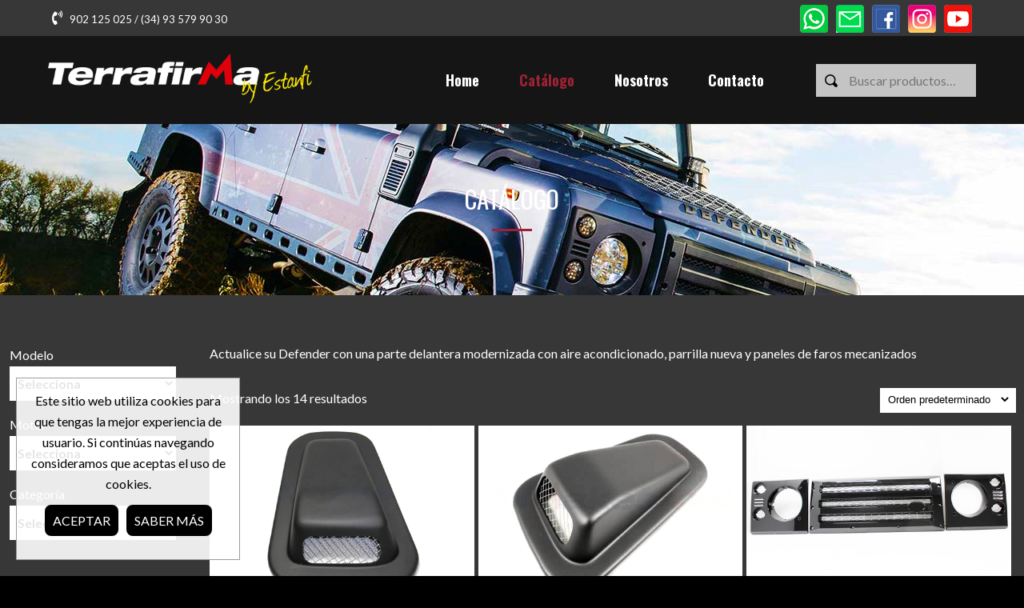

--- FILE ---
content_type: text/html; charset=UTF-8
request_url: https://estanfiterrafirma.com/categoria-producto/exterior/rejillas-y-ventilacion/
body_size: 12444
content:
<!DOCTYPE html>
<html lang="es">
<head>
  <meta charset="UTF-8">
  <meta name="viewport" content="width=device-width, initial-scale=1, user-scalable=yes" />
  <meta name="author" content="the Ilunabar team"/>
<title>Rejillas y ventilación &#8211; Estanfi Terrafirma</title>
<meta name='robots' content='max-image-preview:large' />
<link rel="alternate" type="application/rss+xml" title="Estanfi Terrafirma &raquo; Feed" href="https://estanfiterrafirma.com/feed/" />
<link rel="alternate" type="application/rss+xml" title="Estanfi Terrafirma &raquo; Feed de los comentarios" href="https://estanfiterrafirma.com/comments/feed/" />
<link rel="alternate" type="application/rss+xml" title="Estanfi Terrafirma &raquo; Rejillas y ventilación Categoría Feed" href="https://estanfiterrafirma.com/categoria-producto/exterior/rejillas-y-ventilacion/feed/" />
<style id='wp-img-auto-sizes-contain-inline-css' type='text/css'>
img:is([sizes=auto i],[sizes^="auto," i]){contain-intrinsic-size:3000px 1500px}
/*# sourceURL=wp-img-auto-sizes-contain-inline-css */
</style>
<style id='wp-block-library-inline-css' type='text/css'>
:root{--wp-block-synced-color:#7a00df;--wp-block-synced-color--rgb:122,0,223;--wp-bound-block-color:var(--wp-block-synced-color);--wp-editor-canvas-background:#ddd;--wp-admin-theme-color:#007cba;--wp-admin-theme-color--rgb:0,124,186;--wp-admin-theme-color-darker-10:#006ba1;--wp-admin-theme-color-darker-10--rgb:0,107,160.5;--wp-admin-theme-color-darker-20:#005a87;--wp-admin-theme-color-darker-20--rgb:0,90,135;--wp-admin-border-width-focus:2px}@media (min-resolution:192dpi){:root{--wp-admin-border-width-focus:1.5px}}.wp-element-button{cursor:pointer}:root .has-very-light-gray-background-color{background-color:#eee}:root .has-very-dark-gray-background-color{background-color:#313131}:root .has-very-light-gray-color{color:#eee}:root .has-very-dark-gray-color{color:#313131}:root .has-vivid-green-cyan-to-vivid-cyan-blue-gradient-background{background:linear-gradient(135deg,#00d084,#0693e3)}:root .has-purple-crush-gradient-background{background:linear-gradient(135deg,#34e2e4,#4721fb 50%,#ab1dfe)}:root .has-hazy-dawn-gradient-background{background:linear-gradient(135deg,#faaca8,#dad0ec)}:root .has-subdued-olive-gradient-background{background:linear-gradient(135deg,#fafae1,#67a671)}:root .has-atomic-cream-gradient-background{background:linear-gradient(135deg,#fdd79a,#004a59)}:root .has-nightshade-gradient-background{background:linear-gradient(135deg,#330968,#31cdcf)}:root .has-midnight-gradient-background{background:linear-gradient(135deg,#020381,#2874fc)}:root{--wp--preset--font-size--normal:16px;--wp--preset--font-size--huge:42px}.has-regular-font-size{font-size:1em}.has-larger-font-size{font-size:2.625em}.has-normal-font-size{font-size:var(--wp--preset--font-size--normal)}.has-huge-font-size{font-size:var(--wp--preset--font-size--huge)}.has-text-align-center{text-align:center}.has-text-align-left{text-align:left}.has-text-align-right{text-align:right}.has-fit-text{white-space:nowrap!important}#end-resizable-editor-section{display:none}.aligncenter{clear:both}.items-justified-left{justify-content:flex-start}.items-justified-center{justify-content:center}.items-justified-right{justify-content:flex-end}.items-justified-space-between{justify-content:space-between}.screen-reader-text{border:0;clip-path:inset(50%);height:1px;margin:-1px;overflow:hidden;padding:0;position:absolute;width:1px;word-wrap:normal!important}.screen-reader-text:focus{background-color:#ddd;clip-path:none;color:#444;display:block;font-size:1em;height:auto;left:5px;line-height:normal;padding:15px 23px 14px;text-decoration:none;top:5px;width:auto;z-index:100000}html :where(.has-border-color){border-style:solid}html :where([style*=border-top-color]){border-top-style:solid}html :where([style*=border-right-color]){border-right-style:solid}html :where([style*=border-bottom-color]){border-bottom-style:solid}html :where([style*=border-left-color]){border-left-style:solid}html :where([style*=border-width]){border-style:solid}html :where([style*=border-top-width]){border-top-style:solid}html :where([style*=border-right-width]){border-right-style:solid}html :where([style*=border-bottom-width]){border-bottom-style:solid}html :where([style*=border-left-width]){border-left-style:solid}html :where(img[class*=wp-image-]){height:auto;max-width:100%}:where(figure){margin:0 0 1em}html :where(.is-position-sticky){--wp-admin--admin-bar--position-offset:var(--wp-admin--admin-bar--height,0px)}@media screen and (max-width:600px){html :where(.is-position-sticky){--wp-admin--admin-bar--position-offset:0px}}

/*# sourceURL=wp-block-library-inline-css */
</style><style id='wp-block-group-inline-css' type='text/css'>
.wp-block-group{box-sizing:border-box}:where(.wp-block-group.wp-block-group-is-layout-constrained){position:relative}
/*# sourceURL=https://estanfiterrafirma.com/wp-includes/blocks/group/style.min.css */
</style>
<style id='wp-block-group-theme-inline-css' type='text/css'>
:where(.wp-block-group.has-background){padding:1.25em 2.375em}
/*# sourceURL=https://estanfiterrafirma.com/wp-includes/blocks/group/theme.min.css */
</style>
<style id='wp-block-paragraph-inline-css' type='text/css'>
.is-small-text{font-size:.875em}.is-regular-text{font-size:1em}.is-large-text{font-size:2.25em}.is-larger-text{font-size:3em}.has-drop-cap:not(:focus):first-letter{float:left;font-size:8.4em;font-style:normal;font-weight:100;line-height:.68;margin:.05em .1em 0 0;text-transform:uppercase}body.rtl .has-drop-cap:not(:focus):first-letter{float:none;margin-left:.1em}p.has-drop-cap.has-background{overflow:hidden}:root :where(p.has-background){padding:1.25em 2.375em}:where(p.has-text-color:not(.has-link-color)) a{color:inherit}p.has-text-align-left[style*="writing-mode:vertical-lr"],p.has-text-align-right[style*="writing-mode:vertical-rl"]{rotate:180deg}
/*# sourceURL=https://estanfiterrafirma.com/wp-includes/blocks/paragraph/style.min.css */
</style>
<link rel='stylesheet' id='wc-blocks-style-css' href='https://estanfiterrafirma.com/wp-content/plugins/woocommerce/assets/client/blocks/wc-blocks.css?ver=wc-10.4.3' type='text/css' media='all' />
<style id='global-styles-inline-css' type='text/css'>
:root{--wp--preset--aspect-ratio--square: 1;--wp--preset--aspect-ratio--4-3: 4/3;--wp--preset--aspect-ratio--3-4: 3/4;--wp--preset--aspect-ratio--3-2: 3/2;--wp--preset--aspect-ratio--2-3: 2/3;--wp--preset--aspect-ratio--16-9: 16/9;--wp--preset--aspect-ratio--9-16: 9/16;--wp--preset--color--black: #000000;--wp--preset--color--cyan-bluish-gray: #abb8c3;--wp--preset--color--white: #ffffff;--wp--preset--color--pale-pink: #f78da7;--wp--preset--color--vivid-red: #cf2e2e;--wp--preset--color--luminous-vivid-orange: #ff6900;--wp--preset--color--luminous-vivid-amber: #fcb900;--wp--preset--color--light-green-cyan: #7bdcb5;--wp--preset--color--vivid-green-cyan: #00d084;--wp--preset--color--pale-cyan-blue: #8ed1fc;--wp--preset--color--vivid-cyan-blue: #0693e3;--wp--preset--color--vivid-purple: #9b51e0;--wp--preset--gradient--vivid-cyan-blue-to-vivid-purple: linear-gradient(135deg,rgb(6,147,227) 0%,rgb(155,81,224) 100%);--wp--preset--gradient--light-green-cyan-to-vivid-green-cyan: linear-gradient(135deg,rgb(122,220,180) 0%,rgb(0,208,130) 100%);--wp--preset--gradient--luminous-vivid-amber-to-luminous-vivid-orange: linear-gradient(135deg,rgb(252,185,0) 0%,rgb(255,105,0) 100%);--wp--preset--gradient--luminous-vivid-orange-to-vivid-red: linear-gradient(135deg,rgb(255,105,0) 0%,rgb(207,46,46) 100%);--wp--preset--gradient--very-light-gray-to-cyan-bluish-gray: linear-gradient(135deg,rgb(238,238,238) 0%,rgb(169,184,195) 100%);--wp--preset--gradient--cool-to-warm-spectrum: linear-gradient(135deg,rgb(74,234,220) 0%,rgb(151,120,209) 20%,rgb(207,42,186) 40%,rgb(238,44,130) 60%,rgb(251,105,98) 80%,rgb(254,248,76) 100%);--wp--preset--gradient--blush-light-purple: linear-gradient(135deg,rgb(255,206,236) 0%,rgb(152,150,240) 100%);--wp--preset--gradient--blush-bordeaux: linear-gradient(135deg,rgb(254,205,165) 0%,rgb(254,45,45) 50%,rgb(107,0,62) 100%);--wp--preset--gradient--luminous-dusk: linear-gradient(135deg,rgb(255,203,112) 0%,rgb(199,81,192) 50%,rgb(65,88,208) 100%);--wp--preset--gradient--pale-ocean: linear-gradient(135deg,rgb(255,245,203) 0%,rgb(182,227,212) 50%,rgb(51,167,181) 100%);--wp--preset--gradient--electric-grass: linear-gradient(135deg,rgb(202,248,128) 0%,rgb(113,206,126) 100%);--wp--preset--gradient--midnight: linear-gradient(135deg,rgb(2,3,129) 0%,rgb(40,116,252) 100%);--wp--preset--font-size--small: 13px;--wp--preset--font-size--medium: 20px;--wp--preset--font-size--large: 36px;--wp--preset--font-size--x-large: 42px;--wp--preset--spacing--20: 0.44rem;--wp--preset--spacing--30: 0.67rem;--wp--preset--spacing--40: 1rem;--wp--preset--spacing--50: 1.5rem;--wp--preset--spacing--60: 2.25rem;--wp--preset--spacing--70: 3.38rem;--wp--preset--spacing--80: 5.06rem;--wp--preset--shadow--natural: 6px 6px 9px rgba(0, 0, 0, 0.2);--wp--preset--shadow--deep: 12px 12px 50px rgba(0, 0, 0, 0.4);--wp--preset--shadow--sharp: 6px 6px 0px rgba(0, 0, 0, 0.2);--wp--preset--shadow--outlined: 6px 6px 0px -3px rgb(255, 255, 255), 6px 6px rgb(0, 0, 0);--wp--preset--shadow--crisp: 6px 6px 0px rgb(0, 0, 0);}:where(.is-layout-flex){gap: 0.5em;}:where(.is-layout-grid){gap: 0.5em;}body .is-layout-flex{display: flex;}.is-layout-flex{flex-wrap: wrap;align-items: center;}.is-layout-flex > :is(*, div){margin: 0;}body .is-layout-grid{display: grid;}.is-layout-grid > :is(*, div){margin: 0;}:where(.wp-block-columns.is-layout-flex){gap: 2em;}:where(.wp-block-columns.is-layout-grid){gap: 2em;}:where(.wp-block-post-template.is-layout-flex){gap: 1.25em;}:where(.wp-block-post-template.is-layout-grid){gap: 1.25em;}.has-black-color{color: var(--wp--preset--color--black) !important;}.has-cyan-bluish-gray-color{color: var(--wp--preset--color--cyan-bluish-gray) !important;}.has-white-color{color: var(--wp--preset--color--white) !important;}.has-pale-pink-color{color: var(--wp--preset--color--pale-pink) !important;}.has-vivid-red-color{color: var(--wp--preset--color--vivid-red) !important;}.has-luminous-vivid-orange-color{color: var(--wp--preset--color--luminous-vivid-orange) !important;}.has-luminous-vivid-amber-color{color: var(--wp--preset--color--luminous-vivid-amber) !important;}.has-light-green-cyan-color{color: var(--wp--preset--color--light-green-cyan) !important;}.has-vivid-green-cyan-color{color: var(--wp--preset--color--vivid-green-cyan) !important;}.has-pale-cyan-blue-color{color: var(--wp--preset--color--pale-cyan-blue) !important;}.has-vivid-cyan-blue-color{color: var(--wp--preset--color--vivid-cyan-blue) !important;}.has-vivid-purple-color{color: var(--wp--preset--color--vivid-purple) !important;}.has-black-background-color{background-color: var(--wp--preset--color--black) !important;}.has-cyan-bluish-gray-background-color{background-color: var(--wp--preset--color--cyan-bluish-gray) !important;}.has-white-background-color{background-color: var(--wp--preset--color--white) !important;}.has-pale-pink-background-color{background-color: var(--wp--preset--color--pale-pink) !important;}.has-vivid-red-background-color{background-color: var(--wp--preset--color--vivid-red) !important;}.has-luminous-vivid-orange-background-color{background-color: var(--wp--preset--color--luminous-vivid-orange) !important;}.has-luminous-vivid-amber-background-color{background-color: var(--wp--preset--color--luminous-vivid-amber) !important;}.has-light-green-cyan-background-color{background-color: var(--wp--preset--color--light-green-cyan) !important;}.has-vivid-green-cyan-background-color{background-color: var(--wp--preset--color--vivid-green-cyan) !important;}.has-pale-cyan-blue-background-color{background-color: var(--wp--preset--color--pale-cyan-blue) !important;}.has-vivid-cyan-blue-background-color{background-color: var(--wp--preset--color--vivid-cyan-blue) !important;}.has-vivid-purple-background-color{background-color: var(--wp--preset--color--vivid-purple) !important;}.has-black-border-color{border-color: var(--wp--preset--color--black) !important;}.has-cyan-bluish-gray-border-color{border-color: var(--wp--preset--color--cyan-bluish-gray) !important;}.has-white-border-color{border-color: var(--wp--preset--color--white) !important;}.has-pale-pink-border-color{border-color: var(--wp--preset--color--pale-pink) !important;}.has-vivid-red-border-color{border-color: var(--wp--preset--color--vivid-red) !important;}.has-luminous-vivid-orange-border-color{border-color: var(--wp--preset--color--luminous-vivid-orange) !important;}.has-luminous-vivid-amber-border-color{border-color: var(--wp--preset--color--luminous-vivid-amber) !important;}.has-light-green-cyan-border-color{border-color: var(--wp--preset--color--light-green-cyan) !important;}.has-vivid-green-cyan-border-color{border-color: var(--wp--preset--color--vivid-green-cyan) !important;}.has-pale-cyan-blue-border-color{border-color: var(--wp--preset--color--pale-cyan-blue) !important;}.has-vivid-cyan-blue-border-color{border-color: var(--wp--preset--color--vivid-cyan-blue) !important;}.has-vivid-purple-border-color{border-color: var(--wp--preset--color--vivid-purple) !important;}.has-vivid-cyan-blue-to-vivid-purple-gradient-background{background: var(--wp--preset--gradient--vivid-cyan-blue-to-vivid-purple) !important;}.has-light-green-cyan-to-vivid-green-cyan-gradient-background{background: var(--wp--preset--gradient--light-green-cyan-to-vivid-green-cyan) !important;}.has-luminous-vivid-amber-to-luminous-vivid-orange-gradient-background{background: var(--wp--preset--gradient--luminous-vivid-amber-to-luminous-vivid-orange) !important;}.has-luminous-vivid-orange-to-vivid-red-gradient-background{background: var(--wp--preset--gradient--luminous-vivid-orange-to-vivid-red) !important;}.has-very-light-gray-to-cyan-bluish-gray-gradient-background{background: var(--wp--preset--gradient--very-light-gray-to-cyan-bluish-gray) !important;}.has-cool-to-warm-spectrum-gradient-background{background: var(--wp--preset--gradient--cool-to-warm-spectrum) !important;}.has-blush-light-purple-gradient-background{background: var(--wp--preset--gradient--blush-light-purple) !important;}.has-blush-bordeaux-gradient-background{background: var(--wp--preset--gradient--blush-bordeaux) !important;}.has-luminous-dusk-gradient-background{background: var(--wp--preset--gradient--luminous-dusk) !important;}.has-pale-ocean-gradient-background{background: var(--wp--preset--gradient--pale-ocean) !important;}.has-electric-grass-gradient-background{background: var(--wp--preset--gradient--electric-grass) !important;}.has-midnight-gradient-background{background: var(--wp--preset--gradient--midnight) !important;}.has-small-font-size{font-size: var(--wp--preset--font-size--small) !important;}.has-medium-font-size{font-size: var(--wp--preset--font-size--medium) !important;}.has-large-font-size{font-size: var(--wp--preset--font-size--large) !important;}.has-x-large-font-size{font-size: var(--wp--preset--font-size--x-large) !important;}
/*# sourceURL=global-styles-inline-css */
</style>

<style id='classic-theme-styles-inline-css' type='text/css'>
/*! This file is auto-generated */
.wp-block-button__link{color:#fff;background-color:#32373c;border-radius:9999px;box-shadow:none;text-decoration:none;padding:calc(.667em + 2px) calc(1.333em + 2px);font-size:1.125em}.wp-block-file__button{background:#32373c;color:#fff;text-decoration:none}
/*# sourceURL=/wp-includes/css/classic-themes.min.css */
</style>
<link rel='stylesheet' id='woocommerce-layout-css' href='https://estanfiterrafirma.com/wp-content/plugins/woocommerce/assets/css/woocommerce-layout.css?ver=10.4.3' type='text/css' media='all' />
<link rel='stylesheet' id='woocommerce-smallscreen-css' href='https://estanfiterrafirma.com/wp-content/plugins/woocommerce/assets/css/woocommerce-smallscreen.css?ver=10.4.3' type='text/css' media='only screen and (max-width: 768px)' />
<link rel='stylesheet' id='woocommerce-general-css' href='https://estanfiterrafirma.com/wp-content/plugins/woocommerce/assets/css/woocommerce.css?ver=10.4.3' type='text/css' media='all' />
<style id='woocommerce-inline-inline-css' type='text/css'>
.woocommerce form .form-row .required { visibility: visible; }
/*# sourceURL=woocommerce-inline-inline-css */
</style>
<link rel='stylesheet' id='wpb_wmca_accordion_style-css' href='https://estanfiterrafirma.com/wp-content/plugins/wpb-accordion-menu-or-category/inc/../assets/css/wpb_wmca_style.css?ver=1.0' type='text/css' media='all' />
<script type="text/javascript" src="https://estanfiterrafirma.com/wp-includes/js/jquery/jquery.min.js?ver=3.7.1" id="jquery-core-js"></script>
<script type="text/javascript" src="https://estanfiterrafirma.com/wp-includes/js/jquery/jquery-migrate.min.js?ver=3.4.1" id="jquery-migrate-js"></script>
<script type="text/javascript" src="https://estanfiterrafirma.com/wp-includes/js/jquery/jquery.form.min.js?ver=4.2.1" id="jquery-form-js"></script>
<script type="text/javascript" src="https://estanfiterrafirma.com/wp-content/plugins/woocommerce/assets/js/jquery-blockui/jquery.blockUI.min.js?ver=2.7.0-wc.10.4.3" id="wc-jquery-blockui-js" defer="defer" data-wp-strategy="defer"></script>
<script type="text/javascript" id="wc-add-to-cart-js-extra">
/* <![CDATA[ */
var wc_add_to_cart_params = {"ajax_url":"/wp-admin/admin-ajax.php","wc_ajax_url":"/?wc-ajax=%%endpoint%%","i18n_view_cart":"Ver carrito","cart_url":"https://estanfiterrafirma.com/?page_id=14","is_cart":"","cart_redirect_after_add":"no"};
//# sourceURL=wc-add-to-cart-js-extra
/* ]]> */
</script>
<script type="text/javascript" src="https://estanfiterrafirma.com/wp-content/plugins/woocommerce/assets/js/frontend/add-to-cart.min.js?ver=10.4.3" id="wc-add-to-cart-js" defer="defer" data-wp-strategy="defer"></script>
<script type="text/javascript" src="https://estanfiterrafirma.com/wp-content/plugins/woocommerce/assets/js/js-cookie/js.cookie.min.js?ver=2.1.4-wc.10.4.3" id="wc-js-cookie-js" defer="defer" data-wp-strategy="defer"></script>
<script type="text/javascript" id="woocommerce-js-extra">
/* <![CDATA[ */
var woocommerce_params = {"ajax_url":"/wp-admin/admin-ajax.php","wc_ajax_url":"/?wc-ajax=%%endpoint%%","i18n_password_show":"Mostrar contrase\u00f1a","i18n_password_hide":"Ocultar contrase\u00f1a"};
//# sourceURL=woocommerce-js-extra
/* ]]> */
</script>
<script type="text/javascript" src="https://estanfiterrafirma.com/wp-content/plugins/woocommerce/assets/js/frontend/woocommerce.min.js?ver=10.4.3" id="woocommerce-js" defer="defer" data-wp-strategy="defer"></script>
<script type="text/javascript" src="https://estanfiterrafirma.com/wp-content/plugins/wpb-accordion-menu-or-category/inc/../assets/js/jquery.cookie.js?ver=1.0" id="wpb_wmca_jquery_cookie-js"></script>
<script type="text/javascript" src="https://estanfiterrafirma.com/wp-content/plugins/wpb-accordion-menu-or-category/inc/../assets/js/jquery.navgoco.min.js?ver=1.0" id="wpb_wmca_accordion_script-js"></script>
<link rel="https://api.w.org/" href="https://estanfiterrafirma.com/wp-json/" /><link rel="alternate" title="JSON" type="application/json" href="https://estanfiterrafirma.com/wp-json/wp/v2/product_cat/139" /><link rel="EditURI" type="application/rsd+xml" title="RSD" href="https://estanfiterrafirma.com/xmlrpc.php?rsd" />
<meta name="generator" content="WordPress 6.9" />
<meta name="generator" content="WooCommerce 10.4.3" />
<script src="https://estanfiterrafirma.com/wp-content/plugins/ckodea/lib/ckodea/ckodea.js" media="all"></script>
<link rel="stylesheet" href="https://fonts.googleapis.com/css2?family=Lato:ital,wght@0,300;0,400;0,700;0,900;1,300;1,400;1,700;1,900&#038;family=Oswald:wght@200;300;400;500;600;700&family=Poppins:ital,wght@0,100;0,200;0,300;0,400;0,500;0,600;0,700;0,800;0,900;1,100;1,200;1,300;1,400;1,500;1,600;1,700;1,800;1,900&#038;display=swap" media="all" />
<link rel="stylesheet" href="https://estanfiterrafirma.com/wp-content/plugins/ckodea/lib/font-awesome/css/all.min.css" media="all" />
<link rel="stylesheet" href="https://estanfiterrafirma.com/wp-content/plugins/ckodea/lib/animate.min.css" media="all" />
<script>
cKodea.jQuery(function ($) {
  console.log('cKodea iniciado. jQuery '+$.fn.jquery);
});
</script>

<!-- Chat Paldesk-->
<script>
if("undefined"!==typeof requirejs)window.onload=function(e){requirejs(["https://paldesk.io/api/widget-client?apiKey=d81c8c9ebc458091112f065d27c8771d"],function(e){"undefined"!==typeof custom_user_data&&(beebeeate_config.user_data=custom_user_data),e.widget.new(beebeeate_config)})};
else{var s=document.createElement("script");s.async=!0,s.src="https://paldesk.io/api/widget-client?apiKey=d81c8c9ebc458091112f065d27c8771d",s.onload=function(){"undefined"!==typeof custom_user_data&&(beebeeate_config.user_data=custom_user_data),BeeBeeate.widget.new(beebeeate_config)};
if(document.body){document.body.appendChild(s)}else if(document.head){document.head.appendChild(s)}}
</script>
	<noscript><style>.woocommerce-product-gallery{ opacity: 1 !important; }</style></noscript>
	<script>cKodea.lib.push(JSON.parse('{"url":"https:\/\/estanfiterrafirma.com\/wp-content\/plugins\/ckodea\/lib\/universal-parallax\/universal-parallax.js","css":false,"event":"lib_parallax"}'));cKodea.lib.push(JSON.parse('{"url":"https:\/\/estanfiterrafirma.com\/wp-content\/plugins\/ckodea\/lib\/universal-parallax\/universal-parallax.css","css":true}'));</script>
<script>cKodea.lib.push(JSON.parse('{"url":"https:\/\/estanfiterrafirma.com\/wp-content\/plugins\/ckodea\/lib\/jquery.anibista.js","css":false,"event":"lib_anibista"}'));</script>
<link rel="icon" href="https://estanfiterrafirma.com/wp-content/uploads/2022/02/tf-favicon_1.png" sizes="32x32" />
<link rel="icon" href="https://estanfiterrafirma.com/wp-content/uploads/2022/02/tf-favicon_1.png" sizes="192x192" />
<link rel="apple-touch-icon" href="https://estanfiterrafirma.com/wp-content/uploads/2022/02/tf-favicon_1.png" />
<meta name="msapplication-TileImage" content="https://estanfiterrafirma.com/wp-content/uploads/2022/02/tf-favicon_1.png" />
<script>
// NOTE: Use passive listeners to improve scrolling performance, https://web.dev/uses-passive-event-listeners/?utm_source=lighthouse&utm_medium=lr
!function(e){"function"==typeof define&&define.amd?define(e):e()}(function(){
  var e,t=["scroll","wheel","touchstart","touchmove","touchenter","touchend","touchleave","mouseout","mouseleave","mouseup","mousedown","mousemove","mouseenter","mousewheel","mouseover"];if(function(){var e=!1;try{var t=Object.defineProperty({},"passive",{get:function(){e=!0}});window.addEventListener("test",null,t),window.removeEventListener("test",null,t)}catch(e){}return e}()){var n=EventTarget.prototype.addEventListener;e=n,EventTarget.prototype.addEventListener=function(n,o,r){var i,s="object"==typeof r&&null!==r,u=s?r.capture:r;(r=s?function(e){var t=Object.getOwnPropertyDescriptor(e,"passive");return t&&!0!==t.writable&&void 0===t.set?Object.assign({},e):e}(r):{}).passive=void 0!==(i=r.passive)?i:-1!==t.indexOf(n)&&!0,r.capture=void 0!==u&&u,e.call(this,n,o,r)},EventTarget.prototype.addEventListener._original=e}
});

cKodea.opt.url_ajax = 'https://estanfiterrafirma.com/wp-content/plugins/ckodea/ajax.php';
cKodea.opt.nonce    = 'f7f6b52742';

cKodea.opt.loader = {
  nombre:   'loader',
  selector: 'body',
  elemento: cKodea.jQuery('<div id="en-espera"></div>')
};

cKodea.opt.paciencia = {
  limite: 10,
  msg:    JSON.parse('["<p>Espere por favor<\/p>","<p>El proceso se esta ejecutando, espere por favor<\/p>"]')
};

cKodea.opt.notify = {
  selector:    '#mensajes',
  tema:        'default',
  cerrar:      '<i class="fa fa-times" aria-hidden="true"></i>',
  cerrar_todo: '<div>[ cerrar todo ]</div>'
};

cKodea.jQuery(function ($) {
  var ventana = $(window).outerWidth();
  
  // insertamos contenedores
  cKodea.contenidos([
    {htm: '<div id="mensajes" />', sel: 'body', pos: 'append'}
  ]);

  // Desplegables
  cKodea.desplegables({
    lanzador: '.boton-desplegable',
    activo:   'activo',
    cerrar:   true,
    tiempo:   200
  });

  // Fade para filtrar botones/cajas.
  $(document).on('click', '._opcion-boton', function (e) {
    e.preventDefault();
    var el = $(e.target);
    var id = el.data('id');
    $('._opcion-boton').removeClass('current');
    el.addClass('current');
    $('._opcion-bloque').fadeOut(300);
    $('._opcion-bloque'+id).fadeIn(300);
  });

  var parallax_active         = 1;
  var parallax_responsive_cut = 0;

  if (parallax_active && (parallax_responsive_cut <= 0 || ventana > parallax_responsive_cut)) {
    // Parallax
    $(document).on('lib_parallax', function (e) {
      new universalParallax().init({
        speed: 4
      });
    });
  }

  var anibista_active         = 1;
  var anibista_responsive_cut = 0;

  if (anibista_active && (anibista_responsive_cut <= 0 || ventana > anibista_responsive_cut)) {
    // Anibista
    $(document).on('lib_anibista', function (e) {
      $('.anibista').AniBista({
        animateThreshold:   0,
        opacityControl:     false,
      });
  
      $('.anibista-invisible').AniBista({
        animateThreshold:   0,
        opacityControl:     true,
      });
    });
  }

  // Para debug
  console.log('wordprest');
  console.log('window: '+ventana);
});
</script>
<link rel="stylesheet" href="https://estanfiterrafirma.com/wp-content/themes/wordprest/worprest.css" media="all" />
<link rel="stylesheet" href="https://estanfiterrafirma.com/wp-content/themes/wordprest-child/style.css" media="all" />
<script src="https://estanfiterrafirma.com/wp-content/themes/wordprest-child/fx.js" media="all"></script>
</head>

<body class="archive tax-product_cat term-rejillas-y-ventilacion term-139 wp-embed-responsive wp-theme-wordprest wp-child-theme-wordprest-child theme-wordprest woocommerce woocommerce-page woocommerce-no-js">
<div id="contenedor-fix-adminbar">
<header id="cabecera"><div class="cabecera-aux"><div class="cabecera-aux-fijo"><div class="layout-grid grid-aux no-gap sociales"><p><i class="fas fa-phone-volume"></i> 902 125 025 / (34) 93 579 90 30</p><div><a href="https://wa.me/34628992263" title="Estanfi en Whatsapp" target="_blank"><img src="https://www.estanfi.com/wp-content/uploads/2021/07/whatsapp.png" alt="Estanfi en Whatsapp" width="35" height="35" loading="lazy"></a><a href="mailto:marketing@estanfi.com" title="Correo de Estanfi" target="_blank"><img src="https://www.estanfi.com/wp-content/uploads/2021/07/correo.png" alt="Correo de Estanfi" width="35" height="35" loading="lazy"></a><a href="https://www.facebook.com/estanfi" title="Estanfi en Facebook" target="_blank"><img src="https://www.estanfi.com/wp-content/uploads/2021/07/facebook.png" alt="Estanfi en Facebook" width="35" height="35" loading="lazy"></a><a href="https://instagram.com/estanfi4x4?igshid=1boyjum2l3053" title="Estanfi en Instagram" target="_blank"><img src="https://www.estanfi.com/wp-content/uploads/2021/07/instagram.png" alt="Estanfi en Instagram" width="35" height="35"></a><a href="https://www.youtube.com/channel/UCrclTgp_BMYUCMggcpzOaTQ?sub_confirmation=1" title="Estanfi en Youtube" target="_blank"><img src="https://www.estanfi.com/wp-content/uploads/2021/07/youtube.png" alt="Estanfi en Youtube" width="35" height="35" loading="lazy"></a></div></div></div></div><div class="cabecera-fijo"><div class="grid-header no-gap"><div class="bloque-en-grid"><div class="bloque-alineado"><a href="https://estanfiterrafirma.com/" class="logo-link" rel="home"><img src="https://estanfiterrafirma.com/wp-content/themes/wordprest-child/img/logotipo.webp" width="330" height="62" loading="lazy"  alt="Estanfi Terrafirma" title="Venta de accesorios para 4x4" srcset="https://estanfiterrafirma.com/wp-content/themes/wordprest-child/img/logotipo.webp 330w" sizes="330px" /></a></div></div><div class="bloque-en-grid"><div class="bloque-alineado"><div class="cont-menu-nagusia"><ul id="bi1769977288286138e60s1hf5zgvjzf" class="menu-nagusia"><li data-item="101" class="menu-item menu-item-type-post_type menu-item-object-page menu-item-home menu-item-101" ><a href="https://estanfiterrafirma.com/" >Home</a></li><li data-item="100" class="menu-item menu-item-type-post_type menu-item-object-page menu-item-100" ><a href="https://estanfiterrafirma.com/catalogo/" >Catálogo</a></li><li data-item="144" class="menu-item menu-item-type-post_type menu-item-object-page menu-item-144" ><a href="https://estanfiterrafirma.com/nosotros/" >Nosotros</a></li><li data-item="84" class="menu-item menu-item-type-post_type menu-item-object-page menu-item-84" ><a href="https://estanfiterrafirma.com/contacto/" >Contacto</a></li></ul></div></div></div><div class="bloque-en-grid"><div class="bloque-alineado buscador-menu"><form role="search" method="get" class="woocommerce-product-search" action="https://estanfiterrafirma.com/"><label class="screen-reader-text" for="woocommerce-product-search-field-0">Buscar por:</label><input type="search" id="woocommerce-product-search-field-0" class="search-field" placeholder="Buscar productos&hellip;" value="" name="s" /><button type="submit" value="Buscar" class="">Buscar</button><input type="hidden" name="post_type" value="product" /></form></div></div></div></div></header>
<div>

</div>
<script>cKodea.lib.push(JSON.parse('{"url":"https:\/\/estanfiterrafirma.com\/wp-content\/plugins\/ckodea\/lib\/universal-parallax\/universal-parallax.js","css":false,"event":"lib_parallax"}'));cKodea.lib.push(JSON.parse('{"url":"https:\/\/estanfiterrafirma.com\/wp-content\/plugins\/ckodea\/lib\/universal-parallax\/universal-parallax.css","css":true}'));</script>

<style>
  ._noshow {
    display: none;
  }
</style>

<script>
  console.log('url_ajax:');
  console.log(cKodea.opt.url_ajax);

  cKodea.jQuery(function ($) {
    $(document).on('form_base_inputs_fill_done', function (e) {
      var form       = $('._filtro');
      var flt_modelo = $('._flt_modelo');
      var flt_motor  = $('._flt_motor');
      var flt_cat1   = $('._flt_cat1');
      var flt_cat2   = $('._flt_cat2');
      var flt_cat3   = $('._flt_cat3');
      var cats_full  = '';

      var modelo_change = function (e, es_motor, first) {
        modelo = $('[name="modelo"]').val();

        flt_cat2.addClass('_noshow');
        flt_cat3.addClass('_noshow');

        if (cKodea.getEspera()) {return false;}
        cKodea.form(form, cKodea.opt.url_ajax, {action: 'filtro_modelo'}, function (json, estado, xhr) {
          if (!es_motor) {
            $('[name="motor"]').empty();
            if (json.motores) {
              for (const i in json.motores) {
                $('[name="motor"]').append('<option value="'+i+'">'+json.motores[i]+'</option>');
              }
            }
          }

          cats_full = json.cats_full;
          var def   = $('[name="cat1"] option')[0];
          $('[name="cat1"]').empty().append(def);;
          for (const i in cats_full) {
            $('[name="cat1"]').append('<option value="'+i+'">'+cats_full[i]['cat']+'</option>');
          }

          if (first) {
            cKodea.input_fill(JSON.parse('{"modelo":"","motor":"","cat1":"","cat2":"","cat3":""}'));
            $('[name="cat1"]').trigger('change');
            cKodea.input_fill(JSON.parse('{"modelo":"","motor":"","cat1":"","cat2":"","cat3":""}'));
            $('[name="cat2"]').trigger('change');
            cKodea.input_fill(JSON.parse('{"modelo":"","motor":"","cat1":"","cat2":"","cat3":""}'));
          }

          cKodea.setEspera(false);
        });
      };

      var motor_change = function (e) {
        modelo_change(e, true);
      };

      $(document).on('change', '[name="cat1"]', function (e) {
        cat1 = $('[name="cat1"]').val();
        var def  = $('[name="cat2"] option')[0];

        if (cat1) {
          $('[name="cat2"]').empty().append(def);

          for (const i in cats_full[cat1]['childs']) {
            $('[name="cat2"]').append('<option value="'+i+'">'+cats_full[cat1]['childs'][i]['cat']+'</option>');
          }

          flt_cat2.removeClass('_noshow');
          flt_cat3.addClass('_noshow');
        } else {
          flt_cat2.addClass('_noshow');
          flt_cat3.addClass('_noshow');
        }
      });

      $(document).on('change', '[name="cat2"]', function (e) {
        cat2 = $('[name="cat2"]').val();
        var def  = $('[name="cat3"] option')[0];

        if (cat2) {
          $('[name="cat3"]').empty().append(def);

          for (const i in cats_full[cat1]['childs'][cat2]['childs']) {
            $('[name="cat3"]').append('<option value="'+i+'">'+cats_full[cat1]['childs'][cat2]['childs'][i]['cat']+'</option>');
          }

          flt_cat3.removeClass('_noshow');
        } else {
          flt_cat3.addClass('_noshow');
        }
      });

      modelo_change(null, false, true);
      $(document).on('change', '[name="modelo"]', modelo_change);
      $(document).on('change', '[name="motor"]', motor_change);
    });
  });
</script>

<div class="contenidos contenidos-margen" style="background-image: url('https://estanfiterrafirma.com/wp-content/uploads/2022/06/terrafirma_catalogo.jpg')">
  <div class="contenidos-fijo centrado">
    <h1 class="h1">CATÁLOGO</h1>

  </div>
</div>

<div class="contenidos background3">
  <div class="contenidos-fijo">
    <div class="layout-grid grid-2-col2 gap-40">
      <div>
        <form action="/catalogo/" method="get" class="formulario _filtro">
          <script>
  cKodea.jQuery(function ($) {
    cKodea.input_fill_req(JSON.parse('[]'));
    cKodea.input_fill(JSON.parse('{"modelo":"","motor":"","cat1":"","cat2":"","cat3":""}'));
    $(document).trigger('form_base_inputs_fill_done');
  });
</script>
          <fieldset>
            <div class="_input layout-grid grid-form _flt_modelo">
  <label for="input-ql1769977288306932rk5041eryg8v0e">Modelo</label>  <select class="input-modelo" name="modelo" id="input-ql1769977288306932rk5041eryg8v0e"><option value="">Selecciona</option><option value="defender-1983-2006">DEFENDER (1983 -2006)</option><option value="defender-2007">DEFENDER 2007&gt;</option><option value="defender-2020">DEFENDER 2020</option><option value="discovery-1">DISCOVERY 1 (1989-1998)</option><option value="discovery-2">DISCOVERY 2 (1998-2004)</option><option value="discovery-3">DISCOVERY 3 (2005-2009)</option><option value="discovery-4">DISCOVERY 4 (2010-2016)</option><option value="discovery-5">DISCOVERY 5 (2017&gt;)</option><option value="discovery-sport-2015">DISCOVERY SPORT (2015-)</option><option value="evoque">EVOQUE (2012-2018)</option><option value="freelander-1">FREELANDER 1 (1996-2006)</option><option value="freelander-2">FREELANDER 2 (2006&gt;)</option><option value="range-rover-2013">RANGE ROVER (2013&gt;)</option><option value="range-rover-classic">RANGE ROVER CLASSIC</option><option value="range-rover-l322-2002-2009">RANGE ROVER L322 (2002-2009)</option><option value="range-rover-l405-2010-2012">RANGE ROVER L405 (2010-2012)</option><option value="range-rover-p38-1995-2002">RANGE ROVER P38 (1995-2002)</option><option value="range-rover-sport-2005-2009">RANGE ROVER SPORT (2005-2009)</option><option value="range-rover-sport-2010-2013">RANGE ROVER SPORT (2010-2013)</option><option value="range-rover-sport-2014">RANGE ROVER SPORT (2014&gt;)</option><option value="range-rover-velar">RANGE ROVER VELAR</option><option value="series-1">SERIES 1</option><option value="series-2-2a">SERIES 2 &amp; 2A</option><option value="series-iii">SERIES III</option></select>
</div>            <div class="_input layout-grid grid-form _flt_motor">
  <label for="input-rs1769977288307090gralunosaavjbf">Motor</label>  <select class="input-motor" name="motor" id="input-rs1769977288307090gralunosaavjbf"><option value="">Selecciona</option></select>
</div>            <div class="_input layout-grid grid-form _flt_cat1">
  <label for="input-kf1769977288307113poouph9gvm35ij">Categoría</label>  <select class="input-cat1" name="cat1" id="input-kf1769977288307113poouph9gvm35ij"><option value="">Selecciona</option></select>
</div>            <div class="_input layout-grid grid-form _flt_cat2 _noshow">
  <label for="input-jj17699772883071268mpiy9lbokrx2q"></label>  <select class="input-cat2" name="cat2" id="input-jj17699772883071268mpiy9lbokrx2q"><option value="">Selecciona</option></select>
</div>            <div class="_input layout-grid grid-form _flt_cat3 _noshow">
  <label for="input-xw1769977288307136c467g2srcmru50"></label>  <select class="input-cat3" name="cat3" id="input-xw1769977288307136c467g2srcmru50"><option value="">Selecciona</option></select>
</div>          </fieldset>

          <input type="submit" value="VER" class="ver">
        </form>
      </div>
      <div class="estilos-gutenberg">
        
			
				<h1 class="page-title">Rejillas y ventilación</h1>

			
			<div class="term-description"><p>Actualice su Defender con una parte delantera modernizada con aire acondicionado, parrilla nueva y paneles de faros mecanizados</p>
</div>
			
				<div class="woocommerce-notices-wrapper"></div><p class="woocommerce-result-count" role="alert" aria-relevant="all" >
	Mostrando los 14 resultados</p>
<form class="woocommerce-ordering" method="get">
		<select
		name="orderby"
		class="orderby"
					aria-label="Pedido de la tienda"
			>
					<option value="menu_order"  selected='selected'>Orden predeterminado</option>
					<option value="popularity" >Ordenar por popularidad</option>
					<option value="date" >Ordenar por los últimos</option>
			</select>
	<input type="hidden" name="paged" value="1" />
	</form>

				<ul class="products columns-3">

																					<li class="product type-product post-1280 status-publish first instock product_cat-exterior product_cat-rejillas-y-ventilacion has-post-thumbnail taxable shipping-taxable product-type-simple">
	<a href="https://estanfiterrafirma.com/producto/gs177-rejilla-ram-air-de-plastico-moldeado-con-parrilla-de-malla-para-defender/" class="woocommerce-LoopProduct-link woocommerce-loop-product__link"><img width="500" height="320" src="https://estanfiterrafirma.com/wp-content/uploads/2022/09/GS177.jpg" class="attachment-woocommerce_thumbnail size-woocommerce_thumbnail" alt="GS177 - Rejilla izquierda de aire Ram de plástico con parrilla de malla para Defender" decoding="async" fetchpriority="high" srcset="https://estanfiterrafirma.com/wp-content/uploads/2022/09/GS177.jpg 500w, https://estanfiterrafirma.com/wp-content/uploads/2022/09/GS177-300x192.jpg 300w" sizes="(max-width: 500px) 100vw, 500px" /><h2 class="woocommerce-loop-product__title">GS177 &#8211; Rejilla izquierda de aire Ram de plástico con parrilla de malla para Defender</h2>
</a><a href="https://estanfiterrafirma.com/producto/gs177-rejilla-ram-air-de-plastico-moldeado-con-parrilla-de-malla-para-defender/" aria-describedby="woocommerce_loop_add_to_cart_link_describedby_1280" data-quantity="1" class="button product_type_simple" data-product_id="1280" data-product_sku="GS177" aria-label="Lee más sobre &ldquo;GS177 - Rejilla izquierda de aire Ram de plástico con parrilla de malla para Defender&rdquo;" rel="nofollow" data-success_message="">Leer más</a>	<span id="woocommerce_loop_add_to_cart_link_describedby_1280" class="screen-reader-text">
			</span>
</li>
																	<li class="product type-product post-1283 status-publish instock product_cat-exterior product_cat-rejillas-y-ventilacion has-post-thumbnail taxable shipping-taxable product-type-simple">
	<a href="https://estanfiterrafirma.com/producto/gs178-rejilla-derecha-de-aire-ram-de-plastico-con-parrilla-de-malla-para-defender/" class="woocommerce-LoopProduct-link woocommerce-loop-product__link"><img width="500" height="320" src="https://estanfiterrafirma.com/wp-content/uploads/2022/09/GS178.jpg" class="attachment-woocommerce_thumbnail size-woocommerce_thumbnail" alt="GS178 - Rejilla derecha de aire Ram de plástico con parrilla de malla para Defender" decoding="async" srcset="https://estanfiterrafirma.com/wp-content/uploads/2022/09/GS178.jpg 500w, https://estanfiterrafirma.com/wp-content/uploads/2022/09/GS178-300x192.jpg 300w" sizes="(max-width: 500px) 100vw, 500px" /><h2 class="woocommerce-loop-product__title">GS178 &#8211; Rejilla derecha de aire Ram de plástico con parrilla de malla para Defender</h2>
</a><a href="https://estanfiterrafirma.com/producto/gs178-rejilla-derecha-de-aire-ram-de-plastico-con-parrilla-de-malla-para-defender/" aria-describedby="woocommerce_loop_add_to_cart_link_describedby_1283" data-quantity="1" class="button product_type_simple" data-product_id="1283" data-product_sku="GS178" aria-label="Lee más sobre &ldquo;GS178 - Rejilla derecha de aire Ram de plástico con parrilla de malla para Defender&rdquo;" rel="nofollow" data-success_message="">Leer más</a>	<span id="woocommerce_loop_add_to_cart_link_describedby_1283" class="screen-reader-text">
			</span>
</li>
																	<li class="product type-product post-1253 status-publish last instock product_cat-exterior product_cat-rejillas-y-ventilacion has-post-thumbnail taxable shipping-taxable product-type-simple">
	<a href="https://estanfiterrafirma.com/producto/tf270-rejilla-deportiva-y-marco-de-los-faros-para-defender/" class="woocommerce-LoopProduct-link woocommerce-loop-product__link"><img width="500" height="320" src="https://estanfiterrafirma.com/wp-content/uploads/2022/09/TF270.jpg" class="attachment-woocommerce_thumbnail size-woocommerce_thumbnail" alt="TF270 - Rejilla deportiva y marco de los faros para Defender" decoding="async" srcset="https://estanfiterrafirma.com/wp-content/uploads/2022/09/TF270.jpg 500w, https://estanfiterrafirma.com/wp-content/uploads/2022/09/TF270-300x192.jpg 300w" sizes="(max-width: 500px) 100vw, 500px" /><h2 class="woocommerce-loop-product__title">TF270 &#8211; Rejilla deportiva y marco de los faros para Defender</h2>
</a><a href="https://estanfiterrafirma.com/producto/tf270-rejilla-deportiva-y-marco-de-los-faros-para-defender/" aria-describedby="woocommerce_loop_add_to_cart_link_describedby_1253" data-quantity="1" class="button product_type_simple" data-product_id="1253" data-product_sku="TF270" aria-label="Lee más sobre &ldquo;TF270 - Rejilla deportiva y marco de los faros para Defender&rdquo;" rel="nofollow" data-success_message="">Leer más</a>	<span id="woocommerce_loop_add_to_cart_link_describedby_1253" class="screen-reader-text">
			</span>
</li>
																	<li class="product type-product post-1255 status-publish first instock product_cat-exterior product_cat-rejillas-y-ventilacion has-post-thumbnail taxable shipping-taxable product-type-simple">
	<a href="https://estanfiterrafirma.com/producto/tf271lh-rejilla-de-ventilacion-lateral-izquierda-para-defender/" class="woocommerce-LoopProduct-link woocommerce-loop-product__link"><img width="500" height="320" src="https://estanfiterrafirma.com/wp-content/uploads/2022/09/TF271LH.jpg" class="attachment-woocommerce_thumbnail size-woocommerce_thumbnail" alt="TF271LH - Rejilla de ventilación lateral izquierda negro mate para Defender" decoding="async" loading="lazy" srcset="https://estanfiterrafirma.com/wp-content/uploads/2022/09/TF271LH.jpg 500w, https://estanfiterrafirma.com/wp-content/uploads/2022/09/TF271LH-300x192.jpg 300w" sizes="auto, (max-width: 500px) 100vw, 500px" /><h2 class="woocommerce-loop-product__title">TF271LH &#8211; Rejilla de ventilación lateral izquierda negro mate para Defender</h2>
</a><a href="https://estanfiterrafirma.com/producto/tf271lh-rejilla-de-ventilacion-lateral-izquierda-para-defender/" aria-describedby="woocommerce_loop_add_to_cart_link_describedby_1255" data-quantity="1" class="button product_type_simple" data-product_id="1255" data-product_sku="TF271LH" aria-label="Lee más sobre &ldquo;TF271LH - Rejilla de ventilación lateral izquierda negro mate para Defender&rdquo;" rel="nofollow" data-success_message="">Leer más</a>	<span id="woocommerce_loop_add_to_cart_link_describedby_1255" class="screen-reader-text">
			</span>
</li>
																	<li class="product type-product post-1257 status-publish instock product_cat-exterior product_cat-rejillas-y-ventilacion has-post-thumbnail taxable shipping-taxable product-type-simple">
	<a href="https://estanfiterrafirma.com/producto/tf271lhgf-rejilla-de-ventilacion-lateral-izquierda-negro-brillante-para-defender/" class="woocommerce-LoopProduct-link woocommerce-loop-product__link"><img width="500" height="320" src="https://estanfiterrafirma.com/wp-content/uploads/2022/09/TF271LHGF.jpg" class="attachment-woocommerce_thumbnail size-woocommerce_thumbnail" alt="TF271LHGF - Rejilla de ventilación lateral izquierda negro brillante para Defender" decoding="async" loading="lazy" srcset="https://estanfiterrafirma.com/wp-content/uploads/2022/09/TF271LHGF.jpg 500w, https://estanfiterrafirma.com/wp-content/uploads/2022/09/TF271LHGF-300x192.jpg 300w" sizes="auto, (max-width: 500px) 100vw, 500px" /><h2 class="woocommerce-loop-product__title">TF271LHGF &#8211; Rejilla de ventilación lateral izquierda negro brillante para Defender</h2>
</a><a href="https://estanfiterrafirma.com/producto/tf271lhgf-rejilla-de-ventilacion-lateral-izquierda-negro-brillante-para-defender/" aria-describedby="woocommerce_loop_add_to_cart_link_describedby_1257" data-quantity="1" class="button product_type_simple" data-product_id="1257" data-product_sku="TF271LHGF" aria-label="Lee más sobre &ldquo;TF271LHGF - Rejilla de ventilación lateral izquierda negro brillante para Defender&rdquo;" rel="nofollow" data-success_message="">Leer más</a>	<span id="woocommerce_loop_add_to_cart_link_describedby_1257" class="screen-reader-text">
			</span>
</li>
																	<li class="product type-product post-1260 status-publish last instock product_cat-exterior product_cat-rejillas-y-ventilacion has-post-thumbnail taxable shipping-taxable product-type-simple">
	<a href="https://estanfiterrafirma.com/producto/tf271rh-rejilla-de-ventilacion-lateral-derecha-negro-mate-para-defender/" class="woocommerce-LoopProduct-link woocommerce-loop-product__link"><img width="500" height="320" src="https://estanfiterrafirma.com/wp-content/uploads/2022/09/TF271RH.jpg" class="attachment-woocommerce_thumbnail size-woocommerce_thumbnail" alt="TF271RH - Rejilla de ventilación lateral derecha negro mate para Defender" decoding="async" loading="lazy" srcset="https://estanfiterrafirma.com/wp-content/uploads/2022/09/TF271RH.jpg 500w, https://estanfiterrafirma.com/wp-content/uploads/2022/09/TF271RH-300x192.jpg 300w" sizes="auto, (max-width: 500px) 100vw, 500px" /><h2 class="woocommerce-loop-product__title">TF271RH &#8211; Rejilla de ventilación lateral derecha negro mate para Defender</h2>
</a><a href="https://estanfiterrafirma.com/producto/tf271rh-rejilla-de-ventilacion-lateral-derecha-negro-mate-para-defender/" aria-describedby="woocommerce_loop_add_to_cart_link_describedby_1260" data-quantity="1" class="button product_type_simple" data-product_id="1260" data-product_sku="TF271RH" aria-label="Lee más sobre &ldquo;TF271RH - Rejilla de ventilación lateral derecha negro mate para Defender&rdquo;" rel="nofollow" data-success_message="">Leer más</a>	<span id="woocommerce_loop_add_to_cart_link_describedby_1260" class="screen-reader-text">
			</span>
</li>
																	<li class="product type-product post-1262 status-publish first instock product_cat-exterior product_cat-rejillas-y-ventilacion has-post-thumbnail taxable shipping-taxable product-type-simple">
	<a href="https://estanfiterrafirma.com/producto/tf271rhgf-rejilla-de-ventilacion-lateral-derecha-negro-brillante-para-defender/" class="woocommerce-LoopProduct-link woocommerce-loop-product__link"><img width="500" height="320" src="https://estanfiterrafirma.com/wp-content/uploads/2022/09/TF271RHGF.jpg" class="attachment-woocommerce_thumbnail size-woocommerce_thumbnail" alt="TF271RHGF - Rejilla de ventilación lateral derecha negro brillante para Defender" decoding="async" loading="lazy" srcset="https://estanfiterrafirma.com/wp-content/uploads/2022/09/TF271RHGF.jpg 500w, https://estanfiterrafirma.com/wp-content/uploads/2022/09/TF271RHGF-300x192.jpg 300w" sizes="auto, (max-width: 500px) 100vw, 500px" /><h2 class="woocommerce-loop-product__title">TF271RHGF &#8211; Rejilla de ventilación lateral derecha negro brillante para Defender</h2>
</a><a href="https://estanfiterrafirma.com/producto/tf271rhgf-rejilla-de-ventilacion-lateral-derecha-negro-brillante-para-defender/" aria-describedby="woocommerce_loop_add_to_cart_link_describedby_1262" data-quantity="1" class="button product_type_simple" data-product_id="1262" data-product_sku="TF271RHGF" aria-label="Lee más sobre &ldquo;TF271RHGF - Rejilla de ventilación lateral derecha negro brillante para Defender&rdquo;" rel="nofollow" data-success_message="">Leer más</a>	<span id="woocommerce_loop_add_to_cart_link_describedby_1262" class="screen-reader-text">
			</span>
</li>
																	<li class="product type-product post-1265 status-publish instock product_cat-exterior product_cat-rejillas-y-ventilacion has-post-thumbnail taxable shipping-taxable product-type-simple">
	<a href="https://estanfiterrafirma.com/producto/tf272-rejilla-de-ventilacion-superior-negro-mate-para-defender/" class="woocommerce-LoopProduct-link woocommerce-loop-product__link"><img width="500" height="320" src="https://estanfiterrafirma.com/wp-content/uploads/2022/09/TF272.jpg" class="attachment-woocommerce_thumbnail size-woocommerce_thumbnail" alt="TF272 - Rejilla de ventilación superior negro mate para Defender" decoding="async" loading="lazy" srcset="https://estanfiterrafirma.com/wp-content/uploads/2022/09/TF272.jpg 500w, https://estanfiterrafirma.com/wp-content/uploads/2022/09/TF272-300x192.jpg 300w" sizes="auto, (max-width: 500px) 100vw, 500px" /><h2 class="woocommerce-loop-product__title">TF272 &#8211; Rejilla de ventilación superior negro mate para Defender</h2>
</a><a href="https://estanfiterrafirma.com/producto/tf272-rejilla-de-ventilacion-superior-negro-mate-para-defender/" aria-describedby="woocommerce_loop_add_to_cart_link_describedby_1265" data-quantity="1" class="button product_type_simple" data-product_id="1265" data-product_sku="TF272" aria-label="Lee más sobre &ldquo;TF272 - Rejilla de ventilación superior negro mate para Defender&rdquo;" rel="nofollow" data-success_message="">Leer más</a>	<span id="woocommerce_loop_add_to_cart_link_describedby_1265" class="screen-reader-text">
			</span>
</li>
																	<li class="product type-product post-1267 status-publish last instock product_cat-exterior product_cat-rejillas-y-ventilacion has-post-thumbnail taxable shipping-taxable product-type-simple">
	<a href="https://estanfiterrafirma.com/producto/tf272gf-rejilla-de-ventilacion-superior-negro-brillante-para-defender/" class="woocommerce-LoopProduct-link woocommerce-loop-product__link"><img width="500" height="320" src="https://estanfiterrafirma.com/wp-content/uploads/2022/09/TF272GF.jpg" class="attachment-woocommerce_thumbnail size-woocommerce_thumbnail" alt="TF272GF - Rejilla de ventilación superior negro brillante para Defender" decoding="async" loading="lazy" srcset="https://estanfiterrafirma.com/wp-content/uploads/2022/09/TF272GF.jpg 500w, https://estanfiterrafirma.com/wp-content/uploads/2022/09/TF272GF-300x192.jpg 300w" sizes="auto, (max-width: 500px) 100vw, 500px" /><h2 class="woocommerce-loop-product__title">TF272GF &#8211; Rejilla de ventilación superior negro brillante para Defender</h2>
</a><a href="https://estanfiterrafirma.com/producto/tf272gf-rejilla-de-ventilacion-superior-negro-brillante-para-defender/" aria-describedby="woocommerce_loop_add_to_cart_link_describedby_1267" data-quantity="1" class="button product_type_simple" data-product_id="1267" data-product_sku="TF272GF" aria-label="Lee más sobre &ldquo;TF272GF - Rejilla de ventilación superior negro brillante para Defender&rdquo;" rel="nofollow" data-success_message="">Leer más</a>	<span id="woocommerce_loop_add_to_cart_link_describedby_1267" class="screen-reader-text">
			</span>
</li>
																	<li class="product type-product post-1286 status-publish first instock product_cat-exterior product_cat-rejillas-y-ventilacion has-post-thumbnail taxable shipping-taxable product-type-simple">
	<a href="https://estanfiterrafirma.com/producto/tf275-panel-frontal-de-aire-acondicionado-negro-mate-para-defender/" class="woocommerce-LoopProduct-link woocommerce-loop-product__link"><img width="500" height="320" src="https://estanfiterrafirma.com/wp-content/uploads/2022/09/TF275.jpg" class="attachment-woocommerce_thumbnail size-woocommerce_thumbnail" alt="TF275 - Panel frontal de aire acondicionado negro mate para Defender" decoding="async" loading="lazy" srcset="https://estanfiterrafirma.com/wp-content/uploads/2022/09/TF275.jpg 500w, https://estanfiterrafirma.com/wp-content/uploads/2022/09/TF275-300x192.jpg 300w" sizes="auto, (max-width: 500px) 100vw, 500px" /><h2 class="woocommerce-loop-product__title">TF275 &#8211; Panel frontal de aire acondicionado negro mate para Defender</h2>
</a><a href="https://estanfiterrafirma.com/producto/tf275-panel-frontal-de-aire-acondicionado-negro-mate-para-defender/" aria-describedby="woocommerce_loop_add_to_cart_link_describedby_1286" data-quantity="1" class="button product_type_simple" data-product_id="1286" data-product_sku="TF275" aria-label="Lee más sobre &ldquo;TF275 - Panel frontal de aire acondicionado negro mate para Defender&rdquo;" rel="nofollow" data-success_message="">Leer más</a>	<span id="woocommerce_loop_add_to_cart_link_describedby_1286" class="screen-reader-text">
			</span>
</li>
																	<li class="product type-product post-1288 status-publish instock product_cat-exterior product_cat-rejillas-y-ventilacion has-post-thumbnail taxable shipping-taxable product-type-simple">
	<a href="https://estanfiterrafirma.com/producto/tf276-panel-frontal-de-aire-acondicionado-negro-brillante-para-defender/" class="woocommerce-LoopProduct-link woocommerce-loop-product__link"><img width="500" height="320" src="https://estanfiterrafirma.com/wp-content/uploads/2022/09/TF276.jpg" class="attachment-woocommerce_thumbnail size-woocommerce_thumbnail" alt="TF276 - Panel frontal de aire acondicionado negro brillante para Defender" decoding="async" loading="lazy" srcset="https://estanfiterrafirma.com/wp-content/uploads/2022/09/TF276.jpg 500w, https://estanfiterrafirma.com/wp-content/uploads/2022/09/TF276-300x192.jpg 300w" sizes="auto, (max-width: 500px) 100vw, 500px" /><h2 class="woocommerce-loop-product__title">TF276 &#8211; Panel frontal de aire acondicionado negro brillante para Defender</h2>
</a><a href="https://estanfiterrafirma.com/producto/tf276-panel-frontal-de-aire-acondicionado-negro-brillante-para-defender/" aria-describedby="woocommerce_loop_add_to_cart_link_describedby_1288" data-quantity="1" class="button product_type_simple" data-product_id="1288" data-product_sku="TF276" aria-label="Lee más sobre &ldquo;TF276 - Panel frontal de aire acondicionado negro brillante para Defender&rdquo;" rel="nofollow" data-success_message="">Leer más</a>	<span id="woocommerce_loop_add_to_cart_link_describedby_1288" class="screen-reader-text">
			</span>
</li>
																	<li class="product type-product post-1269 status-publish last instock product_cat-exterior product_cat-rejillas-y-ventilacion has-post-thumbnail taxable shipping-taxable product-type-simple">
	<a href="https://estanfiterrafirma.com/producto/tf282-rejilla-frontal-nido-de-abeja-negro-brillante-para-defender/" class="woocommerce-LoopProduct-link woocommerce-loop-product__link"><img width="500" height="320" src="https://estanfiterrafirma.com/wp-content/uploads/2022/09/TF282.jpg" class="attachment-woocommerce_thumbnail size-woocommerce_thumbnail" alt="TF282 - Rejilla ventilación frontal &quot;nido de abeja&quot; negro brillante para Defender" decoding="async" loading="lazy" srcset="https://estanfiterrafirma.com/wp-content/uploads/2022/09/TF282.jpg 500w, https://estanfiterrafirma.com/wp-content/uploads/2022/09/TF282-300x192.jpg 300w" sizes="auto, (max-width: 500px) 100vw, 500px" /><h2 class="woocommerce-loop-product__title">TF282 &#8211; Rejilla ventilación frontal «nido de abeja» negro brillante para Defender</h2>
</a><a href="https://estanfiterrafirma.com/producto/tf282-rejilla-frontal-nido-de-abeja-negro-brillante-para-defender/" aria-describedby="woocommerce_loop_add_to_cart_link_describedby_1269" data-quantity="1" class="button product_type_simple" data-product_id="1269" data-product_sku="TF282" aria-label="Lee más sobre &ldquo;TF282 - Rejilla ventilación frontal &quot;nido de abeja&quot; negro brillante para Defender&rdquo;" rel="nofollow" data-success_message="">Leer más</a>	<span id="woocommerce_loop_add_to_cart_link_describedby_1269" class="screen-reader-text">
			</span>
</li>
																	<li class="product type-product post-1271 status-publish first instock product_cat-exterior product_cat-rejillas-y-ventilacion has-post-thumbnail taxable shipping-taxable product-type-simple">
	<a href="https://estanfiterrafirma.com/producto/tf283-rejilla-ventilacion-frontal-nido-de-abeja-negro-mate-para-defender/" class="woocommerce-LoopProduct-link woocommerce-loop-product__link"><img width="500" height="320" src="https://estanfiterrafirma.com/wp-content/uploads/2022/09/TF283.jpg" class="attachment-woocommerce_thumbnail size-woocommerce_thumbnail" alt="TF283 - Rejilla ventilación frontal &quot;nido de abeja&quot; negro mate para Defender" decoding="async" loading="lazy" srcset="https://estanfiterrafirma.com/wp-content/uploads/2022/09/TF283.jpg 500w, https://estanfiterrafirma.com/wp-content/uploads/2022/09/TF283-300x192.jpg 300w" sizes="auto, (max-width: 500px) 100vw, 500px" /><h2 class="woocommerce-loop-product__title">TF283 &#8211; Rejilla ventilación frontal «nido de abeja» negro mate para Defender</h2>
</a><a href="https://estanfiterrafirma.com/producto/tf283-rejilla-ventilacion-frontal-nido-de-abeja-negro-mate-para-defender/" aria-describedby="woocommerce_loop_add_to_cart_link_describedby_1271" data-quantity="1" class="button product_type_simple" data-product_id="1271" data-product_sku="TF283" aria-label="Lee más sobre &ldquo;TF283 - Rejilla ventilación frontal &quot;nido de abeja&quot; negro mate para Defender&rdquo;" rel="nofollow" data-success_message="">Leer más</a>	<span id="woocommerce_loop_add_to_cart_link_describedby_1271" class="screen-reader-text">
			</span>
</li>
																	<li class="product type-product post-1277 status-publish instock product_cat-exterior product_cat-rejillas-y-ventilacion has-post-thumbnail taxable shipping-taxable product-type-simple">
	<a href="https://estanfiterrafirma.com/producto/tf6551-rejilla-delantera-inferior-del-panel-frontal-del-a-c/" class="woocommerce-LoopProduct-link woocommerce-loop-product__link"><img width="500" height="320" src="https://estanfiterrafirma.com/wp-content/uploads/2022/09/TF6551.jpg" class="attachment-woocommerce_thumbnail size-woocommerce_thumbnail" alt="TF6551 - Rejilla delantera inferior del panel frontal del A/C" decoding="async" loading="lazy" srcset="https://estanfiterrafirma.com/wp-content/uploads/2022/09/TF6551.jpg 500w, https://estanfiterrafirma.com/wp-content/uploads/2022/09/TF6551-300x192.jpg 300w" sizes="auto, (max-width: 500px) 100vw, 500px" /><h2 class="woocommerce-loop-product__title">TF6551 &#8211; Rejilla delantera inferior del panel frontal del A/C</h2>
</a><a href="https://estanfiterrafirma.com/producto/tf6551-rejilla-delantera-inferior-del-panel-frontal-del-a-c/" aria-describedby="woocommerce_loop_add_to_cart_link_describedby_1277" data-quantity="1" class="button product_type_simple" data-product_id="1277" data-product_sku="TF6551" aria-label="Lee más sobre &ldquo;TF6551 - Rejilla delantera inferior del panel frontal del A/C&rdquo;" rel="nofollow" data-success_message="">Leer más</a>	<span id="woocommerce_loop_add_to_cart_link_describedby_1277" class="screen-reader-text">
			</span>
</li>
									
				</ul>

				
				      </div>
    </div>
  </div>
</div>


<div class="contenedor-parallax centrado"><div class="parallax" data-parallax-image="https://estanfiterrafirma.com/wp-content/themes/wordprest-child/img/wading-defender-1920px.webp"></div><div class="vertical-centrado"><form role="search" method="get" class="woocommerce-product-search" action="https://estanfiterrafirma.com/"><label class="screen-reader-text" for="woocommerce-product-search-field-1">Buscar por:</label><input type="search" id="woocommerce-product-search-field-1" class="search-field" placeholder="Buscar productos&hellip;" value="" name="s" /><button type="submit" value="Buscar" class="">Buscar</button><input type="hidden" name="post_type" value="product" /></form></div></div>




<footer class="footer-lopd"><div class="footer-fijo"><div class="layout-grid grid-footer gap-3 texto-claro"><div><div class="bloque_sidebar"><aside id="terrafirma-sidebar2" class="widget-area" role="complementary"><section id="block-16" class="widget widget_block"><img loading="lazy" decoding="async" src="https://estanfiterrafirma.com/wp-content/uploads/2022/10/foto_1.webp" alt="Estanfi Terrafirma" width="898" height="258" class="img100" ></section><section id="block-5" class="widget widget_block"><div class="wp-block-group"><div class="wp-block-group__inner-container is-layout-flow wp-block-group-is-layout-flow"></div></div></section><section id="block-15" class="widget widget_block widget_text"><p></p></section><section id="block-14" class="widget widget_block widget_text"><p></p></section></aside></div></div></div><p>&copy; Estanfi Automoción - 2022 | Todos los derechos reservados. - <a href="https://estanfiterrafirma.com/aviso-legal/">Aviso legal</a></p></div></footer>



<div id="arriba"><i class="fas fa-chevron-up"></i></div>
<script>
  cKodea.jQuery(function ($) {
    $(document).on('click', '#cookies .cookies-aceptar', function (e) {
      e.preventDefault();
      $('#cookies').fadeOut(200);
      cKodea.setCookie('PREST_COOKIES_ACEPTADAS', 1, 365, '/');
    });
  });
</script><div id="cookies"><p class="cookies-texto">Este sitio web utiliza cookies para que tengas la mejor experiencia de usuario. Si continúas navegando consideramos que aceptas el uso de cookies.</p><p class="cookies-texto"><a class="cookies-aceptar" href="">ACEPTAR</a><a class="cookies-saber-mas" href="https://estanfiterrafirma.com/aviso-legal/">SABER MÁS</a></p></div>
<script type="speculationrules">
{"prefetch":[{"source":"document","where":{"and":[{"href_matches":"/*"},{"not":{"href_matches":["/wp-*.php","/wp-admin/*","/wp-content/uploads/*","/wp-content/*","/wp-content/plugins/*","/wp-content/themes/wordprest-child/*","/wp-content/themes/wordprest/*","/*\\?(.+)"]}},{"not":{"selector_matches":"a[rel~=\"nofollow\"]"}},{"not":{"selector_matches":".no-prefetch, .no-prefetch a"}}]},"eagerness":"conservative"}]}
</script>
	<script type='text/javascript'>
		(function () {
			var c = document.body.className;
			c = c.replace(/woocommerce-no-js/, 'woocommerce-js');
			document.body.className = c;
		})();
	</script>
	<script type="text/javascript" src="https://estanfiterrafirma.com/wp-includes/js/jquery/ui/core.min.js?ver=1.13.3" id="jquery-ui-core-js"></script>
<script type="text/javascript" src="https://estanfiterrafirma.com/wp-content/plugins/wpb-accordion-menu-or-category/inc/../assets/js/accordion-init.js?ver=1.0" id="wpb_wmca_accordion_init-js"></script>
<script type="text/javascript" src="https://estanfiterrafirma.com/wp-content/plugins/woocommerce/assets/js/sourcebuster/sourcebuster.min.js?ver=10.4.3" id="sourcebuster-js-js"></script>
<script type="text/javascript" id="wc-order-attribution-js-extra">
/* <![CDATA[ */
var wc_order_attribution = {"params":{"lifetime":1.0e-5,"session":30,"base64":false,"ajaxurl":"https://estanfiterrafirma.com/wp-admin/admin-ajax.php","prefix":"wc_order_attribution_","allowTracking":true},"fields":{"source_type":"current.typ","referrer":"current_add.rf","utm_campaign":"current.cmp","utm_source":"current.src","utm_medium":"current.mdm","utm_content":"current.cnt","utm_id":"current.id","utm_term":"current.trm","utm_source_platform":"current.plt","utm_creative_format":"current.fmt","utm_marketing_tactic":"current.tct","session_entry":"current_add.ep","session_start_time":"current_add.fd","session_pages":"session.pgs","session_count":"udata.vst","user_agent":"udata.uag"}};
//# sourceURL=wc-order-attribution-js-extra
/* ]]> */
</script>
<script type="text/javascript" src="https://estanfiterrafirma.com/wp-content/plugins/woocommerce/assets/js/frontend/order-attribution.min.js?ver=10.4.3" id="wc-order-attribution-js"></script>
</div> <!-- contenedor-fix-adminbar -->
<script>
cKodea.jQuery(function ($) {
  var adminbar     = $('#wpadminbar');
  adminbar         = (adminbar[0])? adminbar.outerHeight() : 0;
  var header_fixed = '<header id=\"cabecera-fixed\" style=\"display:none;\"><div class=\"cabecera-fijo\"><div class=\"layout-grid grid-header no-gap\"><div class=\"bloque-en-grid\"><div class=\"bloque-alineado\"><a href=\"https://estanfiterrafirma.com/\" class=\"logo-link\" rel=\"home\"><img src=\"https://estanfiterrafirma.com/wp-content/themes/wordprest-child/img/logotipo-fixed.webp\" width=\"330\" height=\"62\" loading=\"lazy\"  alt=\"Estanfi Terrafirma\" title=\"Venta de accesorios para 4x4\" srcset=\"https://estanfiterrafirma.com/wp-content/themes/wordprest-child/img/logotipo-fixed.webp 330w\" sizes=\"330px\" /></a></div></div><div class=\"bloque-en-grid\"><div class=\"bloque-alineado\"><div class=\"cont-menu-nagusia-fixed\"><ul id=\"fz1769977288357142o2jelz5zxr2kql\" class=\"menu-nagusia\"><li data-item=\"101\" class=\"menu-item menu-item-type-post_type menu-item-object-page menu-item-home menu-item-101\" ><a href=\"https://estanfiterrafirma.com/\" >Home</a></li><li data-item=\"100\" class=\"menu-item menu-item-type-post_type menu-item-object-page menu-item-100\" ><a href=\"https://estanfiterrafirma.com/catalogo/\" >Catálogo</a></li><li data-item=\"144\" class=\"menu-item menu-item-type-post_type menu-item-object-page menu-item-144\" ><a href=\"https://estanfiterrafirma.com/nosotros/\" >Nosotros</a></li><li data-item=\"84\" class=\"menu-item menu-item-type-post_type menu-item-object-page menu-item-84\" ><a href=\"https://estanfiterrafirma.com/contacto/\" >Contacto</a></li></ul></div></div></div><div class=\"bloque-en-grid\"><div class=\"bloque-alineado buscador-menu\"><form role=\"search\" method=\"get\" class=\"woocommerce-product-search\" action=\"https://estanfiterrafirma.com/\"><label class=\"screen-reader-text\" for=\"woocommerce-product-search-field-2\">Buscar por:</label><input type=\"search\" id=\"woocommerce-product-search-field-2\" class=\"search-field\" placeholder=\"Buscar productos&hellip;\" value=\"\" name=\"s\" /><button type=\"submit\" value=\"Buscar\" class=\"\">Buscar</button><input type=\"hidden\" name=\"post_type\" value=\"product\" /></form></div></div></div></div></header>\n';
  var header_mobil = '<header id=\"cabecera-movil\"><div class=\"cabecera-aux\"><div class=\"cabecera-aux-fijo\"><div class=\"layout-grid grid-aux no-gap sociales\"><div><a href=\"tel:34935799030\" title=\"Teléfono de Estanfi\"><img src=\"https://www.estanfi.com/wp-content/uploads/2021/07/telefono.png\" alt=\"Teléfono de Estanfi\" width=\"35\" height=\"35\" loading=\"lazy\"></a><a href=\"https://wa.me/34628992263\" title=\"Estanfi en Whatsapp\" target=\"_blank\"><img src=\"https://www.estanfi.com/wp-content/uploads/2021/07/whatsapp.png\" alt=\"Estanfi en Whatsapp\" width=\"35\" height=\"35\" loading=\"lazy\"></a><a href=\"mailto:marketing@estanfi.com\" title=\"Correo de Estanfi\" target=\"_blank\"><img src=\"https://www.estanfi.com/wp-content/uploads/2021/07/correo.png\" alt=\"Correo de Estanfi\" width=\"35\" height=\"35\" loading=\"lazy\"></a><a href=\"https://www.facebook.com/estanfi\" title=\"Estanfi en Facebook\" target=\"_blank\"><img src=\"https://www.estanfi.com/wp-content/uploads/2021/07/facebook.png\" alt=\"Estanfi en Facebook\" width=\"35\" height=\"35\" loading=\"lazy\"></a><a href=\"https://instagram.com/estanfi4x4?igshid=1boyjum2l3053\" title=\"Estanfi en Instagram\" target=\"_blank\"><img src=\"https://www.estanfi.com/wp-content/uploads/2021/07/instagram.png\" alt=\"Estanfi en Instagram\" width=\"35\" height=\"35\"></a><a href=\"https://www.youtube.com/channel/UCrclTgp_BMYUCMggcpzOaTQ?sub_confirmation=1\" title=\"Estanfi en Youtube\" target=\"_blank\"><img src=\"https://www.estanfi.com/wp-content/uploads/2021/07/youtube.png\" alt=\"Estanfi en Youtube\" width=\"35\" height=\"35\" loading=\"lazy\"></a></div></div></div></div><div class=\"cabecera-fijo\"><div class=\"layout-grid grid-header no-gap\"><div id=\"_display-menu\"><i class=\"fas fa-bars\"></i></div><a href=\"https://estanfiterrafirma.com/\" class=\"logo-link\" rel=\"home\"><img src=\"https://estanfiterrafirma.com/wp-content/themes/wordprest-child/img/logotipo-movil.webp\" width=\"330\" height=\"62\" loading=\"lazy\"  alt=\"Estanfi Terrafirma\" title=\"Venta de accesorios para 4x4\" srcset=\"https://estanfiterrafirma.com/wp-content/themes/wordprest-child/img/logotipo-movil.webp 330w\" sizes=\"330px\" /></a></div></div><div class=\"contenedor-menu\"><div class=\"cont-menu-nagusia-movil\"><ul id=\"yi1769977288359245o0xg7ihq4xsrbf\" class=\"menu-nagusia\"><li data-item=\"101\" class=\"menu-item menu-item-type-post_type menu-item-object-page menu-item-home menu-item-101\" ><a href=\"https://estanfiterrafirma.com/\" >Home</a></li><li data-item=\"100\" class=\"menu-item menu-item-type-post_type menu-item-object-page menu-item-100\" ><a href=\"https://estanfiterrafirma.com/catalogo/\" >Catálogo</a></li><li data-item=\"144\" class=\"menu-item menu-item-type-post_type menu-item-object-page menu-item-144\" ><a href=\"https://estanfiterrafirma.com/nosotros/\" >Nosotros</a></li><li data-item=\"84\" class=\"menu-item menu-item-type-post_type menu-item-object-page menu-item-84\" ><a href=\"https://estanfiterrafirma.com/contacto/\" >Contacto</a></li></ul></div></div></header>\n';
  var fixed_time   = 200;
  var fixed_margin = 0;
  var fixed_show   = $('#cabecera').outerHeight() + fixed_margin + adminbar;
  var fixed_isshow = false;
  var window_width = $(window).width();

  if (window_width > 1023) {
    $('body').append(header_fixed);
    var fixed_height = $('#cabecera-fixed').outerHeight();
    $('#cabecera-fixed').css({'top': adminbar-fixed_height+'px'}).show();

    $(window).scroll(function () {
      if (!fixed_isshow && $(this).scrollTop() > fixed_show) {
        fixed_isshow = true;
        $('#cabecera-fixed').stop(true, true).animate({'top': adminbar}, fixed_time, function () {
          $(window).trigger('scroll');
        });
      }

      if (fixed_isshow && $(this).scrollTop() < fixed_show) {
        fixed_isshow = false;
        $('#cabecera-fixed').stop(true, true).animate({'top': adminbar-fixed_height+'px'}, fixed_time, function () {
          $(window).trigger('scroll');
        });
      }
    });
  } else {
    $('#cabecera').remove();
    $('body').append(header_mobil);
    $('#wpadminbar').css({'position': 'fixed'});
    $('#cabecera-movil').css({'top': adminbar+'px'}).show();

    // Boton de toogle para responsive.
    $(document).on('click', '#_display-menu', function (e) {
      e.preventDefault();
      $('.cont-menu-nagusia-movil').stop(true, true).slideToggle(200);
      $('#_display-menu i').toggleClass('fa-times');
    });
  }

  var to_top_time   = 1000;
  var to_top_show   = 100;
  var to_top_isshow = false;

  $('#arriba').on('click', function (e) {
    e.preventDefault();
    $('html, body').stop(true, true).animate({scrollTop: 0}, to_top_time);
  });

  $(window).scroll(function () {
    if (!to_top_isshow && $(this).scrollTop() > to_top_show) {
      to_top_isshow = true;
      $('#arriba').stop(true, true).fadeIn();
    }

    if (to_top_isshow && $(this).scrollTop() < to_top_show) {
      to_top_isshow = false;
      $('#arriba').stop(true, true).fadeOut();
    }
  });

  $(window).trigger('scroll');
});
</script>
</body>
</html>


--- FILE ---
content_type: text/css
request_url: https://estanfiterrafirma.com/wp-content/themes/wordprest-child/style.css
body_size: 6119
content:
/*!
 * Theme Name:   Terrafirma
 * Theme URI:    https://www.ilunabar.net/
 * Author:       the Ilunabar team
 * Author URI:   https://www.ilunabar.net/
 * Description:  Tema Terrafirma
 * Version:      1.0.15
 * License:      GNU General Public License v2 or later
 * License URI:  https://www.gnu.org/licenses/gpl-2.0.html
 * Template:     wordprest
 * Text Domain:  wordprest-child
 * Domain Path: /languages
 *
 * PHP 8.0.24
 * WordPress 6.0.2
 *
 */@font-face{font-display:swap}.background1{background:#fff}.background2{background:#000}.background3{background:#373737}.background4{background:#9d2235}.background5{background:#151515}.background6{background:#c4c4c4}.background7{background:#9a9a9a}#cabecera .cabecera-fijo,#cabecera-fixed .cabecera-fijo{padding:10px 60px 10px 60px;background:#151515}@media screen and (max-width: 1200px){#cabecera .cabecera-fijo,#cabecera-fixed .cabecera-fijo{padding:0}}#cabecera .cabecera-aux p{font-family:"Lato";font-size:13px;font-weight:400;color:#fff;margin:8px 0 8px 0}#cabecera .cabecera-aux,#cabecera-fixed .cabecera-aux{padding:0;background:#373737}#cabecera .cabecera-aux,#cabecera-fixed .cabecera-aux{margin:0;padding:0;background:#373737}#cabecera-movil .cabecera-aux{padding:0;background:#373737;margin-bottom:10px}#cabecera-movil .cabecera-aux p{font-family:"Lato";font-size:13px;font-weight:400;margin:5px 0 5px 0}#cabecera .cabecera-aux-fijo{padding:0 60px 0 60px}#cabecera-fixed .cabecera-aux-fijo{padding:10px 60px 10px 60px}#cabecera-movil .cabecera-aux-fijo{padding:0 10px 0 10px}@media screen and (max-width: 1200px){#cabecera .cabecera-fijo,#cabecera-fixed .cabecera-aux-fijo{padding:0 20px 0 20px}}#cabecera .cabecera-aux .grid-aux,#cabecera-fixed .cabecera-aux .grid-aux,#cabecera-movil .cabecera-aux .grid-aux{grid-template-columns:auto auto}@media screen and (max-width: 490px){#cabecera-movil .cabecera-aux .grid-aux{grid-template-columns:auto}}#cabecera .cabecera-aux .login,#cabecera-fixed .cabecera-aux .login,#cabecera-movil .cabecera-aux .login,#cabecera .cabecera-aux .sociales,#cabecera-fixed .cabecera-aux .sociales,#cabecera-movil .cabecera-aux .sociales{align-self:center;justify-self:start}#cabecera .cabecera-aux .sociales div,#cabecera-fixed .cabecera-aux .sociales div,#cabecera-movil .cabecera-aux .sociales div{align-self:center;justify-self:end}@media screen and (max-width: 490px){#cabecera-movil .cabecera-aux .sociales div{justify-self:center}}#cabecera .cabecera-aux .sociales div i,#cabecera-fixed .cabecera-aux .sociales div i,#cabecera-movil .cabecera-aux .sociales div i{font-size:25px;color:#fff}#cabecera .cabecera-aux i,#cabecera-fixed .cabecera-aux i,#cabecera-movil .cabecera-aux i{margin:5px;color:#fff;font-size:18px;text-decoration:none}#cabecera-movil .cabecera-aux a i{font-size:25px}@media screen and (max-width: 330px){#cabecera-movil .cabecera-aux a i{font-size:21px}}#cabecera .cabecera-aux .sociales div a,#cabecera-fixed .cabecera-aux .sociales div a,#cabecera-movil .cabecera-aux .sociales div a{margin:5px 5px 0 5px}#cabecera .cabecera-aux .login-link,#cabecera-fixed .cabecera-aux .login-link,#cabecera-movil .cabecera-aux .login-link{font-family:"Oswald";font-size:16px;font-weight:500;color:#fff}#cabecera .cabecera-aux .login-link:before,#cabecera-fixed .cabecera-aux .login-link:before #cabecera-movil .cabecera-aux .login-link:before{padding:0 10px 0 0;font-family:'Font Awesome\ 5 Free';font-weight:900;content:"\f502"}#cabecera .menu-nagusia li a,#cabecera-fixed .menu-nagusia li a{font-family:"Oswald";font-size:18px;font-weight:800;color:#fff;background:none}.product-template-default .menu-item-100 a,.product-template-default .menu-item-100 a,.tax-product_cat .menu-item-100 a,.tax-product_cat .menu-item-100 a,.post-type-archive-product .menu-item-100 a,.post-type-archive-product .menu-item-100 a{color:#9d2235 !important}#cabecera .menu-nagusia li a{padding:35px 25px 35px 25px}#cabecera-fixed .menu-nagusia li a{padding:14px 25px 14px 25px}#cabecera .menu-nagusia li a:hover,#cabecera .menu-nagusia .current-menu-item a{color:#9d2235;background:none}#cabecera-fixed .menu-nagusia li a:hover,#cabecera-fixed .menu-nagusia .current-menu-item a{color:#9d2235;background:none}#cabecera .menu-nagusia .sub-menu,#cabecera-fixed .menu-nagusia .sub-menu{background:#c4c4c4}#cabecera .menu-nagusia .sub-menu{top:56px}#cabecera-fixed .menu-nagusia .sub-menu{top:35px}#cabecera .menu-nagusia .sub-menu li,#cabecera-fixed .menu-nagusia .sub-menu li{font-family:"Lato";font-size:17px;font-weight:800;padding:0}#cabecera .menu-nagusia .sub-menu li a,#cabecera-fixed .menu-nagusia .sub-menu li a{font-family:"Lato";font-size:17px;font-weight:800;border-left:1px solid #fff;padding:30px 20px 30px 20px;text-align:center}#cabecera .menu-nagusia .sub-menu li:last-child,#cabecera-fixed .menu-nagusia .sub-menu li:last-child{font-family:"Lato";font-size:17px;font-weight:800;border-right:1px solid #fff}#cabecera .menu-nagusia .sub-menu li a:hover,#cabecera-fixed .menu-nagusia .sub-menu li a:hover{background:#9d2235}@media screen and (max-width: 1023px){#cabecera-movil{background:#000;padding:0 0 10px 0}}#cabecera-movil .grid-header{grid-template-columns:auto auto}#cabecera-movil .menu-menu-principal-movil-es-container{top:146px;left:0}#cabecera-movil .menu-nagusia{background:#373737;padding:0;margin:0;text-align:center}#cabecera-movil .menu-nagusia .sub-menu{padding:0;margin:0;background:#c4c4c4}#cabecera-movil .menu-nagusia li a,#cabecera-movil .menu-nagusia li ul li a{font-family:"Oswald";font-size:23px;font-weight:800;color:#fff;padding:15px 0 15px 0;border-bottom:1px solid #fff}#cabecera-movil .menu-nagusia .sub-menu a{font-family:"Oswald";font-size:20px;font-weight:800;padding:30px}#cabecera-movil .menu-nagusia li a:hover{color:#000}#cabecera{background:#373737}#cabecera-fixed{background:#151515}#cabecera .grid-header,#cabecera-fixed .grid-header{grid-template-columns:350px auto 240px}#cabecera .grid-header{height:90px}#cabecera-fixed .grid-header{height:50px}#cabecera .grid-header>div:nth-child(1),#cabecera-fixed .grid-header>div:nth-child(1){background:none}#cabecera .grid-header>div:nth-child(2),#cabecera-fixed .grid-header>div:nth-child(2){background:none}#cabecera .grid-header>div:nth-child(3),#cabecera-fixed .grid-header>div:nth-child(3){background:none;align-self:center;margin-left:40px}#cabecera .bloque-alineado>a,#cabecera-fixed .bloque-alineado>a{margin:0 auto;text-align:left;padding-right:0}#cabecera .bloque-alineado>div,#cabecera-fixed .bloque-alineado>div{margin:0 auto;text-align:right}#cabecera .bloque-alineado>ul,#cabecera-fixed .bloque-alineado>ul{margin:0 auto;text-align:right;padding-left:20px}#_display-menu{align-self:center;justify-self:start;width:40px}#_display-menu i{font-size:32px;color:#fff}.idiomas li a{color:#fff;font-family:"Oswald";font-size:14px;font-weight:800;padding:0 8px 0 8px;border-left:1px solid #fff}.idiomas li:last-child{font-family:"Oswald";font-size:17px;font-weight:800;border-right:1px solid #fff}.idiomas li a:hover{color:#000}#cabecera-movil .cont-menu-nagusia-movil{top:120px}@media screen and (max-width: 410px){.logo-link img{width:100%;height:auto}}footer.footer{padding:60px 0 60px 0;background:#151515}footer.footer-lopd{padding:70px 0 70px 0;background:#000}footer.footer-lopd p{font-family:"Roboto";font-size:14px;font-weight:400;color:#fff;text-align:center}.footer-fijo{width:1200px;max-width:1200px;padding:0}@media screen and (max-width: 1400px){.footer-fijo{width:1200px}}@media screen and (max-width: 1174px){.footer-fijo{width:100%;padding:0 20px 0 20px}}#wordprest-sidebar-footer{grid-template-columns:repeat(3, 1fr);grid-gap:60px}@media screen and (max-width: 1174px){#wordprest-sidebar-footer{grid-template-columns:100%}}#wordprest-sidebar-footer section:nth-child(3){align-self:center;justify-content:end}.widget ul{list-style:none;margin:20px 0 0 0;padding:0}#wordprest-sidebar-footer section ul li,.widget ul li{font-family:"Roboto";font-size:16px;font-weight:500;padding:0 0 10px 0;color:#fff}#wordprest-sidebar-footer section ul li:before{content:"\f105"}#wordprest-sidebar-footer section ul li ul li{padding:5px 0 5px 20px}#wordprest-sidebar-footer section ul li a,.widget ul li a{font-family:"Lato";font-size:16px;font-weight:500;color:#fff;text-decoration:none}#wordprest-sidebar-footer section .sociales{text-align:right}#wordprest-sidebar-footer section .sociales i{color:#fff;font-size:50px;margin-left:10px}#wordprest-sidebar-footer .widget-title{color:#fff;border-bottom:2px solid #fff;margin-bottom:20px;padding-bottom:10px}#arriba{left:20px;right:auto;background:#373737;padding:10px}#arriba i{font-size:19px;color:#fff}#arriba:after{font-family:"Rubik";font-size:15px;font-weight:400;display:block;content:'Top';color:#fff}.grid-footer{grid-template-columns:repeat(1, 1fr)}@media screen and (max-width: 1140px){.grid-footer{grid-template-columns:repeat(1, 1fr)}}.grid-footer h2{font-family:"Oswald";font-size:21px;font-weight:400;color:#fff;padding:0;margin:10px 0 10px 0}.grid-footer h2 span{font-family:"Oswald";font-size:23px;font-weight:400;color:#9d2235;padding:0;margin:10px 0 10px 0}.grid-footer h2::after{margin:15px 0 10px 0}.grid-form{grid-template-columns:auto;margin-bottom:10px}.formulario legend{font-family:"Oswald";font-size:22px;font-weight:500;color:#fff;margin:0 0 30px 0}.formulario{font-family:"Lato";font-size:16px;font-weight:500;color:#fff}.formulario p,.formulario a{color:#fff}.formulario .notificacion-parrafos p{color:#000}.woocommerce table.cart td.actions .input-text{width:150px !important}#coupon_code,.woocommerce-billing-fields input[type="text"],.woocommerce-billing-fields input[type="email"],.woocommerce-billing-fields input[type="tel"],.woocommerce-shipping-fields__field-wrapper input[type="text"],.woocommerce-shipping-fields__field-wrapper input[type="email"],.woocommerce-shipping-fields__field-wrapper input[type="tel"],.woocommerce .quantity .qty,.formulario input[type="text"],.formulario input[type="email"],.formulario input[type="search"],.wp-block-search input[type="search"],.formulario select,.formulario textarea,.comment-form textarea,.woocommerce-product-search input[type="search"],.woocommerce-ordering{font-family:"Lato";font-size:16px;font-weight:400;border:1px solid #fff;color:#373737;background:#fff;padding:10px;outline:0}.formulario select{font-family:"Lato";font-size:16px;font-weight:600;padding:10px 5px 10px 5px;color:#000;margin:5px 0 10px 0}.formulario{margin:5px 0 10px 0}.woocommerce-ordering{padding:5px}@media screen and (max-width: 1023px){.woocommerce-product-search{margin:0 auto;text-align:center}}.woocommerce-product-search input[type="search"]{width:400px;border:1px solid #c4c4c4;background-color:#c4c4c4;background-image:url(img/lupa.webp);background-repeat:no-repeat;background-position:left;padding-left:40px}@media screen and (max-width: 1023px){.woocommerce-product-search input[type="search"]{width:300px}}.buscador-menu .woocommerce-product-search input[type="search"]{width:200px}.buscador-menu .woocommerce-product-search button{display:none}.formulario .ver,.formulario input[type="submit"],.form-submit input[type="submit"],.woocommerce-product-search button{font-family:"Oswald";font-size:17px;font-weight:400;color:#fff;background:#9d2235;text-transform:uppercase;padding:8px 20px 8px 20px;border:1px solid #9d2235;border-radius:20px;cursor:pointer}.formulario .ver{width:100%;display:block}.woocommerce-product-search button{padding:6px 20px 9px 20px}@media screen and (max-width: 800px){.woocommerce-product-search button{margin-top:20px}}.formulario input[type="submit"]:hover,.form-submit input[type="submit"]:hover{color:#373737;background:#fff;border:1px solid #fff}.wp-block-search__label{font-family:"Lato";font-size:25px;font-weight:800}.comment-list{font-family:"Lato";font-size:14px;font-weight:400;margin:0 0 80px 0;padding:0}.comment-body{border-bottom:1px solid #9a9a9a;padding:20px 0 10px 0}.comment-metadata a{font-family:"Lato";font-size:14px;font-weight:400;color:#000}.contenedor-capa-contacto .pestaña-contacto{background:#373737;color:#fff;font-family:"Lato";font-size:14px;font-weight:700;text-transform:uppercase;padding:15px 14px 15px 14px}.contenedor-capa-contacto .pestaña-contacto:hover{background-color:#000}.contenedor-capa-contacto .capa-contacto{padding:30px;background:#fff;border-left:1px solid #adadad;border-top:1px solid #adadad;border-bottom:1px solid #adadad}.contenedor-capa-contacto .formulario input[type="text"],.contenedor-capa-contacto .formulario input[type="email"],.contenedor-capa-contacto .formulario,.contenedor-capa-contacto .formulario textarea{margin-bottom:10px}.search-form{width:500px}.search-form .search-submit i{font-size:30px;color:#373737}.search-form .search-submit i:hover{background:#fff;color:#000}.h1-resultados-busqueda{font-family:"Lato";font-size:28px;font-weight:800;color:#000;padding:0 0 20px 0;margin:0}.resultados-busqueda{padding:10px 0 10px 0;border-bottom:1px solid #9d2235;clear:both}.resultados-busqueda h2{font-family:"Lato";font-size:20px;font-weight:500;color:#000;padding:0;margin:5px 0 5px 0}.resultados-busqueda h2 a{color:#000}.resultados-busqueda p a{color:#000}@media screen and (max-width: 1023px){.prestslider{margin-top:123px}}.prestslider .slide-bloque img{width:100%;height:calc(100vh - 150px);object-fit:cover;object-position:center center}@media screen and (max-width: 1023px){.prestslider .slide-bloque img{height:auto !important}}@keyframes scale{50%{transform:scale(1.2)}}.prestslider .textos-slide{position:absolute;top:20%;width:600px;background:rgba(0,0,0,0.6);padding:10px 30px 30px 30px}@media screen and (max-width: 1024px){.prestslider .textos-slide{top:20%;width:100%}}.prestslider .textos-slide.der{left:220px}@media screen and (max-width: 1024px){.prestslider .textos-slide.der{left:0}}.prestslider .textos-slide.izq{left:calc(100% - 740px)}@media screen and (max-width: 1024px){.prestslider .textos-slide.izq{left:0}}.prestslider .textos-slide p{font-family:"Oswald";font-size:22px;font-weight:400;color:#fff;line-height:28px;margin:0}@media screen and (max-width: 800px){.prestslider .textos-slide p{display:none}}.prestslider .textos-slide p.titulo{font-family:"Oswald";font-size:65px;font-weight:600;color:#fff;line-height:70px;margin:0 0 20px 0}@media screen and (max-width: 800px){.prestslider .textos-slide p.titulo{font-family:"Oswald";font-size:25px;font-weight:600;line-height:25px;margin:0}}.prestslider .textos-slide p.titulo span{color:#9d2235}.prestslider .textos-slide p.titulo::after{content:"";display:block;width:50px;height:6px;margin:15px 0 0 0;background-color:#9d2235}.prestslider .owl-carousel .owl-dot span{background:#fff !important;width:20px !important;height:20px !important;margin:0 4px 0 4px !important}.prestslider .owl-carousel .owl-dots .active span{background:#9d2235 !important;width:20px !important;height:20px !important}.prestslider .boton-prestslider{display:block;font-family:"Lato";font-size:16px;font-weight:800;background:#fff;color:#9d2235;padding:13px;border-radius:30px;text-align:center}@media screen and (max-width: 1023px){.prestslider .boton-prestslider{margin-top:10px;padding:10px}}.prestslider .boton-prestslider:after{padding:0 0 0 10px;font-family:'Font Awesome\ 5 Free';font-weight:900;content:"\f105"}.prestslider .boton-prestslider:hover{color:#fff;background:#9d2235}.owl-prev{left:10px}.owl-next{right:10px}.owl-next span,.owl-prev span{font-size:41px;padding:10px;color:#fff;background:none}.owl-next span:hover,.owl-prev span:hover{color:#fff;background:none}.owl-theme .owl-nav [class*=owl-]:hover{background:none !important}.bloque a{text-decoration:none;color:#000}.bloque img{width:100%;height:auto}.bloque .titulo{font-family:"Oswald";font-size:22px;font-weight:500;color:#000;padding:0;margin:30px 0 10px 0}.owl-carousel .owl-dot span{background:#373737 !important;width:15px !important;height:15px !important;margin:0 4px 0 4px !important}.owl-carousel .owl-dots .active span{background:#000 !important;width:15px !important;height:15px !important}.contenedor-parallax{height:400px;background-position:center center;background-size:cover;background-image:url(img/wading-defender-1920px.webp)}.desplegable .boton-desplegable{padding:20px;margin-bottom:1px;background:#373737}.desplegable .boton-desplegable p{font-family:"Roboto";font-size:22px;font-weight:600;color:#fff}.desplegable:hover p{color:#000}.desplegable:hover .boton-desplegable::after{color:#000}.desplegable:hover .boton-desplegable{background:#9a9a9a}.desplegable .boton-desplegable::after{color:#fff}.desplegable .boton-desplegable::after{content:"\f067"}.desplegable .boton-desplegable.activo::after{content:"\f068"}.gauge{background:#fff;border-radius:100%;width:200px;height:200px;box-shadow:5px 5px 35px #adadad;padding:64px 0 0 0;margin:0 25px 0 25px}.numero-gauge{font-family:"Roboto";font-size:45px;font-weight:600;color:#000}.texto-gauge{font-family:"Roboto";font-size:16px;font-weight:500;color:#000}.grid-timeline{grid-template-columns:45% auto 45%;gap:15px 10px}.caja1 .caja1-contenidos{padding:20px;background:#e8e8e8;border-radius:10px}.caja2 .caja2-contenidos{width:calc(100% - 40px);padding:20px;background:#e8e8e8;border-radius:10px}.linea,.linea-superpuesta{width:10px}.linea{height:calc(100% - 40px);background:#919090}.linea-superpuesta{height:0;background:#373737}.linea-final{background:#fff}.circulo,.circulo-superpuesto{width:70px;height:70px;background:#9a9a9a}.circulo-superpuesto{background:#373737}.circulo-superpuesto::after{top:20px;left:24px;content:'\f00c';font-size:25px;color:#fff}#player-container{min-height:700px}@media screen and (max-width: 1023px){#player-container{min-height:300px}}#player-bg{background-image:url("img/bg-patron-lineas.png")}@media screen and (max-width: 1023px){#player-bg{display:none}}.video{width:calc(100% - 20px);padding-bottom:280px;padding-top:20px;margin-bottom:20px}.bocadillo{width:180px;padding:50px 0 50px 0;background:#373737;border-radius:20px}@media screen and (max-width: 500px){.bocadillos{margin:20px auto}}.bocadillo .texto{top:34px;left:25px;width:250px;font-family:"Roboto";font-size:22px;font-weight:800;color:#fff}.bocadillo .texto img{top:-5px;padding-left:10px}.bocadillo .triangulo{border-color:transparent #373737 transparent transparent}.bocadillo:hover{background:#c4c4c4}.bocadillo:hover>.triangulo{border-color:transparent #c4c4c4 transparent transparent}.bloque-img-hover h2,.bloque-img-hover a{font-family:"Roboto";font-size:22px;font-weight:600;color:#000}.bloque-color-hover h2,.bloque-color-hover a{color:#fff}.bloque-color-hover span{top:45%}.bloque-color-hover:hover h2{background:rgba(0,64,131,0.8)}.bloque-color-hover h2 a{color:#fff}.bloque-flip-delante{background-image:url(img/bg4.jpg)}.bloque-flip-detras{background:#c4c4c4}.bloque-flip-delante h2,.bloque-flip-delante p,.bloque-flip-detras h2,.bloque-flip-detras p{color:#fff;padding:0 80px 0 80px}.bloque-flip-contenidos{margin-top:90px}.barra-graficos-horizontal{font-family:"Roboto";font-size:22px;font-weight:600}.barra-graficos-horizontal>div{margin-bottom:8px}.barra-graficos-horizontal .barra{height:55px}.barra-graficos-horizontal .barra::after{top:17px;right:16px;color:#fff;font-family:"Roboto";font-size:22px;font-weight:600}.barra-graficos-horizontal .barra-1 .barra{background:#373737}.barra-graficos-horizontal .barra-2 .barra{background:#373737}#cookies{background:rgba(255,255,255,0.9);border:1px solid #9c9c9c;padding:15px}#cookies p{color:#000}#cookies p a{color:#fff;background:#000;padding:10px;margin:0 5px 0 5px;border-radius:8px}#cookies p a:hover{color:#000;background:#9d2235}body,html{background:#000}h1{font-family:"Oswald";font-size:31px;font-weight:400;color:#fff;padding:0;margin:10px 0 20px 0}h2{font-family:"Oswald";font-size:31px;font-weight:400;color:#fff;padding:0;margin:10px 0 10px 0}h2 span{font-family:"Oswald";font-size:31px;font-weight:400;color:#9d2235;padding:0;margin:10px 0 10px 0}.img-ancho-completo{width:100%;height:auto}.product-category h2::after{width:20px}.h1::after,h2::after,.h2::after{content:"";display:block;width:50px;height:3px;margin:15px auto;background-color:#9d2235}.h2::after{margin:15px 0 10px 0}h3{font-family:"Oswald";font-size:22px;font-weight:400;color:#fff;padding:0;margin:10px 0 10px 0}h4,h5,h6{font-family:"Oswald";font-size:19px;font-weight:600;color:#000;padding:0;margin:10px 0 10px 0}p{font-family:"Lato";font-size:16px;font-weight:400;line-height:26px;color:#fff;margin:0 0 20px 0}p a{color:#fff}@media screen and (max-width: 1023px){.paddings3{padding:0}}.vertical-centrado{position:absolute;top:calc(50% - 20px);left:0;transform:translate(0%, -50%);width:calc(100vw - 20px);height:0}.borde{border:5px solid #9d2235}.border-left{border-left:none}.background-img{background-position:top center;background-size:cover;background-image:url(img/Muddy-Front-640.jpg);height:550px}.boton{font-family:"Oswald";font-size:16px;font-weight:400;background:#9d2235;color:#fff;padding:13px 22px 13px 22px;border-radius:30px;text-align:center;text-decoration:none}@media screen and (max-width: 1023px){.boton{margin-top:10px}}.boton:after{padding:0 0 0 10px;font-family:'Font Awesome\ 5 Free';font-weight:900;content:"\f105"}.boton:hover{color:#000;background:#fff}.boton2{margin:0 auto;display:block;width:150px;font-family:"Oswald";font-size:14px;font-weight:600;background:#373737;color:#fff;padding:10px;border-radius:10px;text-align:center;text-decoration:none}.boton2:after{content:"\f105"}#maps-contacto{width:100%;height:50vh}.contenidos{padding:0}@media screen and (max-width: 1174px){.contenidos-margen{margin-top:120px}}.contenidos-fijo{padding:60px 0 60px 0;width:1260px;max-width:1260px}@media screen and (max-width: 1174px){.contenidos-fijo{padding:20px;width:100%;max-width:100%}}.contenidos-fijo.quitar-paddings{padding:0 60px 0 60px}@media screen and (max-width: 1174px){.contenidos-fijo.quitar-paddings{padding:0 20px 0 20px}}.grid-2-col2{grid-template-columns:auto 80%}@media screen and (max-width: 1174px){.grid-2-col2{display:grid;grid-template-columns:100%}}.grid-2-col img{width:100%}.grid-catalogos{grid-template-columns:repeat(1, 1fr)}@media screen and (max-width: 1174px){.grid-catalogos{display:grid;grid-template-columns:100%}}.grid-catalogos div{margin:0 auto;text-align:center;width:350px}.img100,.grid-catalogos img{width:100%;height:auto}.grid-contacto{display:grid;grid-template-columns:100px auto;background:#9d2235;color:#fff;padding:20px;margin-bottom:5px}@media screen and (max-width: 1023px){.grid-contacto{padding:10px}}.grid-contacto h2,.grid-contacto p{margin:0}.grid-contacto h2::after{margin:0}.grid-contacto div{align-self:center;margin:0}.grid-contacto i{text-align:center;font-size:60px}@media screen and (max-width: 1023px){.grid-contacto i{text-align:left}}.grid-galeria{grid-template-columns:repeat(7, 1fr)}.gap-40{grid-gap:40px}@media screen and (max-width: 480px){.gap-60{grid-gap:20px}}.encabezado_img{text-align:center;background-image:url(img/sc_pagetitle-2.webp);min-height:90px}@media screen and (max-width: 1174px){.encabezado_img{margin-top:130px;min-height:190px}}.encabezado{top:90px;left:0}@media screen and (max-width: 1174px){.encabezado{position:relative;top:40px;left:0}}.encabezado p{margin:0}.encabezado .migas{display:inline;font-size:16px;margin:0;padding:10px 20px 15px 20px;border-radius:20px;background:rgba(255,255,255,0.4);display:none}.bloque-noticia .imagen{width:20%;margin-right:30px}.noticia{padding:30px 0 30px 0;border-bottom:1px solid #9d2235;clear:both}.noticia .datos-publicacion{margin:0;padding:0}.noticia-single .datos-publicacion{margin:0 0 20px 0;padding:0}.noticia .datos-publicacion p,.noticia-single .datos-publicacion p{font-family:"Oswald";font-size:14px;font-weight:300}.noticia .datos-publicacion .fecha,.noticia-single .datos-publicacion .fecha{justify-self:start}.noticia .datos-publicacion .autor,.noticia-single .datos-publicacion .autor{justify-self:end}.noticia h2,.noticia-single h2{font-family:"Oswald";font-size:25px;font-weight:800;color:#000;margin:10px 0 10px 0}.noticia .resumen,.noticia h2 a,.noticia-single .resumen,.noticia-single h2 a{color:#000;text-decoration:none}.noticia h2 a:hover,.noticia-single h2 a:hover{color:#373737}.noticia p a{color:#000}.taxonomias{grid-template-columns:repeat(2, 1fr)}.taxonomias .categorias{justify-self:right}.taxonomias .categorias,.taxonomias .etiquetas{font-family:"Oswald";font-size:14px;font-weight:400;color:#000}.taxonomias .categorias ul{margin:0}.taxonomias .etiquetas ul{margin:0 0 20px 0}.taxonomias .categorias ul::before,.taxonomias .etiquetas ul::before{color:#c4c4c4}.taxonomias .categorias ul::before{content:"\f00a"}.taxonomias .etiquetas ul::before{content:"\f02c"}.taxonomias .categorias ul li::after,.taxonomias .etiquetas ul li::after{font-family:"Oswald";font-size:14px;font-weight:400;color:#c4c4c4}.taxonomias .categorias ul li a,.taxonomias .etiquetas ul li a{font-family:"Oswald";font-size:14px;font-weight:400;color:#c4c4c4}#wordprest-sidebar-blog section{margin-bottom:60px}#wordprest-sidebar-blog section ul li a{font-family:"Oswald";font-size:16px;font-weight:400;color:#000;padding:10px 0 10px 0;border-bottom:1px solid #9a9a9a}#wordprest-sidebar-blog section ul li ul li a{padding:10px 0 10px 20px}#wordprest-sidebar-blog section ul li span{top:10px;right:0}#wordprest-sidebar-blog section li a:before{content:"\f105"}#TB_caption,#TB_secondLine{font-family:"Oswald";font-size:14px;font-weight:400}.estilos-gutenberg h1{font-family:"Oswald";font-size:31px;font-weight:400;color:#fff;padding:0;margin:10px 0 10px 0;text-transform:uppercase}.estilos-gutenberg h2{font-family:"Oswald";font-size:31px;font-weight:400;color:#fff;padding:0;margin:10px 0 10px 0}.estilos-gutenberg h3{font-family:"Oswald";font-size:23px;font-weight:400;color:#fff;padding:0;margin:10px 0 10px 0}.estilos-gutenberg ul{font-family:"Lato";font-size:16px;font-weight:400;color:#fff;margin:10px 0 20px 20px;padding:0}.estilos-gutenberg li{margin:10px 0 0 0}.estilos-gutenberg li a{color:#c4c4c4}.estilos-gutenberg table,.woocommerce-product-attributes{font-family:"Lato";font-size:16px;font-weight:400;color:#fff;border-collapse:collapse;width:100%}.estilos-gutenberg th,.estilos-gutenberg td{padding:10px;border:1px solid #b8b8b8}.woocommerce-product-attributes th,.woocommerce-product-attributes td{padding:0 10px 0 10px !important;border:0 !important;background:none !important;text-align:left !important}.estilos-gutenberg th{background:#9d2235}.woocommerce ul.products li.product .button,.woocommerce-Tabs-panel h2,.count,.page-title,.cart-collaterals::before,.cart_totals h2::after,.woocommerce ul.products li.product .price{display:none !important}.single-product h1,.woocommerce-shop h1{color:#9d2235 !important}.woocommerce-checkout .contenidos,.woocommerce-cart .contenidos{background-color:#373737 !important}.cart_totals{float:none !important;width:100% !important;margin-top:60px !important}.cart_totals th{background:none !important}.woocommerce-breadcrumb{position:relative;font-family:"Lato" !important;font-size:18px !important;color:#fff !important;margin-bottom:0 !important}.woocommerce-breadcrumb a{text-decoration:none;color:#fff !important}.woocommerce-breadcrumb a:hover{transition-property:all;transition-duration:0.3s;transition-timing-function:ease-in-out;color:#9d2235 !important}.wpb_category_n_menu_accordion li a{font-family:"Lato";font-size:14px;font-weight:400}.wpb_category_n_menu_accordion>ul>li>a{background:#373737}.wpb_category_n_menu_accordion>ul>li>a:hover{background:#9d2235}.wpb_category_n_menu_accordion>ul>li:not(:last-child)>a{border-bottom:1px solid #707070 !important}.wpb_category_n_menu_accordion>ul>li li.current-cat>a{border-left-color:#9d2235 !important}.term-description{margin-bottom:30px}.product{padding-bottom:10px !important}.home .product{padding-bottom:0 !important}.woocommerce .products ul,.woocommerce ul.products{margin-top:0 !important}.woocommerce ul.products li.product a img{transition-property:all;transition-duration:0.3s;transition-timing-function:ease-in-out}.woocommerce ul.products li.product a img:hover{filter:brightness(60%)}.woocommerce-loop-category__title{font-size:18px !important;background:#9d2235 !important;padding:20px !important;margin-top:-20px !important}.woocommerce-loop-category__title::after{float:right;font-family:'Font Awesome\ 5 Free';font-weight:900;content:"\f067";margin-top:5px;transition-property:all;transition-duration:0.3s;transition-timing-function:ease-in-out}.product-category:hover .woocommerce-loop-category__title::after{float:right;font-family:'Font Awesome\ 5 Free';font-weight:900;content:"\f055";margin-top:5px;color:#fff;transition-property:all;transition-duration:0.3s;transition-timing-function:ease-in-out}.woocommerce-loop-category__title:hover::after{float:right;font-family:'Font Awesome\ 5 Free';font-weight:900;content:"\f055";margin-top:5px;color:#fff;transition-property:all;transition-duration:0.3s;transition-timing-function:ease-in-out}.woocommerce-loop-product__title{padding:10px !important;background:#9d2235 !important;margin-top:-16px !important;min-height:65px !important}.woocommerce-loop-product__title::after{display:none}.woocommerce ul.products li.product,.woocommerce-page ul.products li.product{width:33% !important;margin:0 5px 0 5px}@media screen and (max-width: 1023px){.woocommerce ul.products li.product,.woocommerce-page ul.products li.product{width:50% !important}}@media screen and (max-width: 480px){.woocommerce ul.products li.product,.woocommerce-page ul.products li.product{width:100% !important}}.archive ul.products li.product,.archive ul.products li.product{width:32.8% !important;margin:0 5px 0 5px}@media screen and (max-width: 1023px){.archive ul.products li.product,.archive ul.products li.product{width:50% !important}}@media screen and (max-width: 480px){.archive ul.products li.product,.archive ul.products li.product{width:100% !important}}.woocommerce ul.products li.first,.woocommerce-page ul.products li.first{clear:none !important;margin:0}@media screen and (max-width: 1023px){.woocommerce ul.products li.first,.woocommerce-page ul.products li.first,.woocommerce ul.products[class*=columns-] li.product,.woocommerce-page ul.products[class*=columns-] li.product{margin:0 0 5px 0 !important}}@media screen and (max-width: 480px){.archive ul.products li.product,.archive ul.products li.product{width:100% !important}}.woocommerce ul.products li.last,.woocommerce-page ul.products li.last{margin:0 0 5px 0 !important}h1.product_title{text-transform:capitalize !important;font-family:"Oswald";font-size:28px;font-weight:400;color:#fff !important;line-height:35px}.product_meta{position:relative;font-family:"Lato";font-size:14px;font-weight:400;color:#fff}.product_meta a{font-family:"Lato";font-size:16px;font-weight:400;color:#fff;text-decoration:none;transition-property:all;transition-duration:0.3s;transition-timing-function:ease-in-out}.product_meta a:hover{color:#9d2235}.product_meta .boton{position:relative;display:block;width:150px;height:50px;margin-top:4º0px;font-family:"Oswald";font-size:16px;font-weight:400;background:#9d2235;padding:12px 0 0 0}@media screen and (max-width: 1023px){.product_meta .boton{position:relative;margin-top:20px}}.product_meta .boton:hover{color:#000;background:#fff}.product_meta .sku_wrapper,.product_meta .tagged_as{display:block;margin-bottom:20px}.product_meta .sku_wrapper{font-size:19px}.product_meta .posted_in{display:none}.related{padding-top:50px;clear:both}.woocommerce-tabs p{line-height:26px !important;margin:0 0 10px 0 !important}.woocommerce div.product .woocommerce-tabs ul.tabs::before{border-bottom:4px solid #fff !important}.woocommerce-info{border-top-color:#9d2235 !important}.woocommerce-info::before{color:#9d2235 !important}.wc-tabs li a{font-family:"Oswald" !important;font-weight:400 !important;color:#000 !important}.woocommerce-error{margin:0 0 30px 0 !important;padding:3px 10px 15px 10px !important;font-family:"Lato" !important;font-size:16px !important;color:#000 !important}.woocommerce-error li{margin-left:40px !important}.woocommerce-info,.woocommerce-message{font-family:"Lato" !important;font-size:16px !important;color:#000 !important}.woocommerce-info a{color:#000 !important}.wp-element-button,.wc-proceed-to-checkout a.checkout-button,.woocommerce-message .button,.woocommerce button.button.alt{font-family:"Oswald";font-size:16px;font-weight:400;font-weight:400 !important;border-radius:30px !important;background:#9d2235 !important;text-transform:uppercase !important;margin-left:20px !important;padding:15px !important;color:#fff !important;transition-property:all;transition-duration:0.3s;transition-timing-function:ease-in-out}#payment .button.button.alt{margin-top:60px !important;font-size:21px !important;padding-bottom:20px !important}.button.button.alt:hover{background:#fff !important;color:#000 !important}.woocommerce-product-search .wp-element-button{padding:7px !important;border-radius:0 !important}.wc-proceed-to-checkout a.checkout-button{margin:0 auto !important;width:200px !important}.woocommerce button.button.alt:hover{background:#fff !important;color:#000 !important}.woocommerce div.product p.price{font-size:23px !important;margin:30px 0 30px 0 !important;font-weight:800 !important}.product-name a{color:#fff !important}.woocommerce-cart table.cart img{width:100px !important;height:auto !important}.woocommerce table.shop_table,.woocommerce-cart .cart-collaterals .cart_totals tr td,.woocommerce-cart .cart-collaterals .cart_totals tr th,.orderby{border:none !important}.orderby,.woocommerce-checkout #payment{background:none !important}#place_order{float:none !important;display:block !important;margin:0 auto !important;text-align:center !important;width:250px !important}.order-total th{background:#9d2235 !important}.shipping th,.cart-subtotal th{background:none !important}.woocommerce-cart .cart-collaterals .cart_totals table{margin-bottom:30px !important}.includes_tax{color:#fff !important}.woocommerce div.product div.images .woocommerce-product-gallery__trigger{z-index:2}.woocommerce nav.woocommerce-pagination ul{border:none !important}.woocommerce nav.woocommerce-pagination ul li{border:1px solid #c4c4c4 !important;padding:0px !important;float:none !important}.woocommerce nav.woocommerce-pagination ul:hover{background:none !important}.woocommerce form .form-row.woocommerce-invalid label{background:#fcb7b7}


--- FILE ---
content_type: application/javascript
request_url: https://estanfiterrafirma.com/wp-content/plugins/ckodea/lib/ckodea/ckodea.js
body_size: 3868
content:
cKodea={opt:{},fn:{},lib:[]};if(typeof jQuery=='undefined'){console.log('NO jQuery :(')}else{cKodea.jQuery=jQuery;cKodea.opt.loader={nombre:'loader',selector:'body',elemento:cKodea.jQuery('<div id="en-espera"></div>')};cKodea.opt.paciencia={limite:10,msg:['<p>Espere por favor</p>','<p>No pierda la paciencia</p>','<p>Se va a romper si sigue así</p>','<p>Se va a romper ...</p>','<p>Vale ... pues ya lo ha roto</p>']};cKodea.opt.notify={selector:'#mensajes',tema:'default',cerrar:'&times',cerrar_todo:'<div>[ cerrar todo ]</div>'};cKodea.jQuery(function($){$('a').each(function(indice,elemento){if(elemento.hasAttribute('download')){elemento.href=cKodea.dataURItoHref(elemento.href);}});$(document).on('lib_load',function(e){var loaded=[];var tag;while(cKodea.lib.length>0){var lib=cKodea.lib.shift();if(loaded.indexOf(lib.url)<0){loaded.push(lib.url);if(lib.css){tag=document.createElement('link');tag.href=lib.url;tag.rel='stylesheet';tag.media='all';}else{tag=document.createElement('script');tag.src=lib.url;}
if(lib.att){for(let prop in lib.att){tag.setAttribute(prop,lib.att[prop]);}}
document.getElementsByTagName('head')[0].appendChild(tag);if(!lib.css&&lib.event){tag.dataset.event=lib.event;tag.onload=function(){const event=new Event(this.dataset.event);document.dispatchEvent(event);};}}}});$(document).trigger('lib_load');$('._notify').fadeIn();$(document).on('click','._notify-cerrar',function(e){e.preventDefault();$(e.target.closest('._notify')).fadeOut();});});}
(function($){cKodea.redirect=function(url){window.location=url;};cKodea.shuffle_array=function(array){for(let i=array.length-1;i>0;i--){const j=Math.floor(Math.random()*(i+1));[array[i],array[j]]=[array[j],array[i]];}};cKodea.get_hash=function(url){if(url){return url.split('#').pop();}else{return window.location.hash.substr(1);}};cKodea.parse_url=function(url){if(!url){url=window.location;}
var url_raw=new window.URL(url);var url_comp={scheme:url_raw.protocol,host:url_raw.hostname,port:url_raw.port,user:url_raw.username,pass:url_raw.password,path:url_raw.pathname,query:url_raw.search,fragment:url_raw.hash,href:url_raw.href,hrefnoq:url_raw.href.split('?').shift(),vars:url_raw.searchParams};return url_comp;};cKodea.parse_query=function(url){var parsed_url=cKodea.parse_url(url);var query_vars=parsed_url.query.substring(1).split('&');var parsed_query={};for(let i=0;i<query_vars.length;i++){let query_var=query_vars[i].split('=');parsed_query[query_var[0]]=query_var[1];}
return parsed_query;};cKodea.do_query=function(vars){var query=[];for(var i in vars){if(vars.hasOwnProperty(i)){if(vars[i]!==null&&vars[i]!==undefined){query.push(encodeURIComponent(i)+'='+encodeURIComponent(vars[i]));}}}
return(query)?'?'+query.join('&'):'';};cKodea.clone=function(obj){if(!obj||!(typeof obj=='object'||obj instanceof Array)){return{};}
var newObj=(obj instanceof Array)?[]:{};for(let i in obj){if(obj[i]&&typeof obj[i]=='object'){newObj[i]=cKodea.clone(obj[i]);}else{newObj[i]=obj[i];}}
return newObj;};cKodea.input_fill=function(vars){if(!Array.isArray(vars)){var vars_old=cKodea.clone(vars);vars=[];vars.push(vars_old);}
for(let i=0;i<vars.length;i++){for(let input in vars[i]){$('[name="'+input+'"]').val(vars[i][input]);}}};cKodea.input_fill_req=function(vars){for(let i=0;i<vars.length;i++){$($('[name="'+vars[i]+'"]').closest('._input')).addClass('input-requerido');}};cKodea.input_fill_req_reset=function(form){form.find('._input').removeClass('input-requerido');};cKodea.setCookie=function(nombre,valor,caducidad,path){var fechaCaducidad=new Date();fechaCaducidad.setTime(fechaCaducidad.getTime()+(caducidad*24*60*60*1000));fechaCaducidad='expires='+fechaCaducidad.toUTCString();document.cookie=nombre+'='+valor+';'+fechaCaducidad+';path='+path;};cKodea.getCookie=function(nombre){nombre=nombre+'=';var cookies=decodeURIComponent(document.cookie).split(';');for(let i=0;i<cookies.length;i++){while(cookies[i].charAt(0)==' '){cookies[i]=cookies[i].substring(1);}
if(cookies[i].indexOf(nombre)==0){return cookies[i].substring(nombre.length,cookies[i].length);}}
return'';};cKodea.notify=function(msg,sts,lifespan,conf){if(!conf){conf=cKodea.opt.notify;}
$.jGrowl.defaults.life=(lifespan)?lifespan:5000;$.jGrowl.defaults.sticky=(lifespan===false)?true:false;$.jGrowl.defaults.closeTemplate=conf.cerrar;$.jGrowl.defaults.closerTemplate=conf.cerrar_todo;$.jGrowl.defaults.theme=conf.tema;switch(sts){case'ok':$.jGrowl.defaults.group='notify-ok';break;case'ko':$.jGrowl.defaults.group='notify-ko';break;case'nt':$.jGrowl.defaults.group='notify-nt';break;default:$.jGrowl.defaults.group='';break;}
$(conf.selector).jGrowl(msg);};cKodea.notifyLote=function(lote,conf){if(!conf){conf=cKodea.opt.notify;}
for(var i=0;i<lote.length;i++){var msg=(lote[i].msg)?lote[i].msg:'';var sts=(lote[i].sts)?lote[i].sts:'';var lifespan=(lote[i].lifespan!==false)?lote[i].lifespan:false;cKodea.notify(msg,sts,lifespan,conf);}}
cKodea.setEspera=function(sts,loader){if(!loader){loader=cKodea.opt.loader;}
if(!cKodea.setEspera.hasOwnProperty('en_espera')){cKodea.setEspera.en_espera={};}
if(!cKodea.setEspera.en_espera.hasOwnProperty(loader.nombre)){cKodea.setEspera.en_espera[loader.nombre]=0;}
if(sts){cKodea.setEspera.en_espera[loader.nombre]++;$(loader.selector).append(loader.elemento);}else{cKodea.setEspera.en_espera[loader.nombre]=0;loader.elemento.detach();}};cKodea.getEspera=function(loader,paciencia){if(!loader){loader=cKodea.opt.loader;}
if(!paciencia){paciencia=cKodea.opt.paciencia;}
if(!cKodea.setEspera.hasOwnProperty('en_espera')){cKodea.setEspera.en_espera={};}
if(!cKodea.setEspera.en_espera.hasOwnProperty(loader.nombre)){cKodea.setEspera.en_espera[loader.nombre]=0;}
var espera=false;if(cKodea.setEspera.en_espera[loader.nombre]>0){cKodea.setEspera.en_espera[loader.nombre]++;espera=true;if(cKodea.setEspera.en_espera[loader.nombre]>1){if(cKodea.setEspera.en_espera[loader.nombre]>paciencia.limite&&(cKodea.setEspera.en_espera[loader.nombre]-paciencia.limite)<paciencia.msg.length){cKodea.notify(paciencia.msg[cKodea.setEspera.en_espera[loader.nombre]-paciencia.limite],'nt');}else{if((cKodea.setEspera.en_espera[loader.nombre]-paciencia.limite)>paciencia.msg.length){cKodea.setEspera.en_espera[loader.nombre]=2;}
cKodea.notify(paciencia.msg[0],'nt');}}}else{espera=false;}
return espera;};cKodea.form=function(form,url,data,success,loader){if(!loader){loader=cKodea.opt.loader;}
cKodea.setEspera(true,loader);if(!data.hasOwnProperty('ajaj')){data.ajaj=true;}
form.ajaxSubmit({cache:false,dataType:'json',type:'POST',url:url,data:data,success:success,error:function(xhr,estado,error){console.log(estado+'\r\n'+error);cKodea.setEspera(false,loader);}});};cKodea.ajax=function(url,data,success,loader){if(loader!==null){if(!loader){loader=cKodea.opt.loader;}
cKodea.setEspera(true,loader);}
if(!data.hasOwnProperty('ajaj')){data.ajaj=true;}
$.ajax({cache:false,dataType:'json',type:'POST',url:url,data:data,success:success,error:function(xhr,estado,error){console.log(estado+'\r\n'+error);if(loader!==null){cKodea.setEspera(false,loader);}}});};cKodea.contenidos=function(lote){for(var i=0;i<lote.length;i++){switch(lote[i].pos){case'append':$(lote[i].sel).append(lote[i].htm);break;case'prepend':$(lote[i].sel).prepend(lote[i].htm);break;case'after':$(lote[i].sel).after(lote[i].htm);break;case'before':$(lote[i].sel).before(lote[i].htm);break;default:case'replace':$(lote[i].sel).empty().append(lote[i].htm);break;}}};cKodea.dataURItoBlob=function(dataURI){var byteString=atob(dataURI.split(',')[1]);var mime=dataURI.split(',')[0].split(':')[1].split(';')[0]
var ab=new ArrayBuffer(byteString.length);var ia=new Uint8Array(ab);for(var i=0;i<byteString.length;i++){ia[i]=byteString.charCodeAt(i);}
return new Blob([ab],{type:mime});};cKodea.dataURItoHref=function(dataURI){return window.URL.createObjectURL(cKodea.dataURItoBlob(dataURI));};cKodea.hex2rgba=function(hex,opacity){var patt=/^#([\da-fA-F]{2})([\da-fA-F]{2})([\da-fA-F]{2})$/;var matches=patt.exec(hex);var r=parseInt(matches[1],16);var g=parseInt(matches[2],16);var b=parseInt(matches[3],16);var rgba="rgba("+r+","+g+","+b+","+opacity+")";return rgba;};cKodea.owlItem=function(e){var total=e.item.count-1;if(e.relatedTarget.options.loop){var actual=Math.round(e.item.index-(e.item.count/2)-.5);if(e.item.count==2){var actual=actual-1;}
if(actual<0){actual=total;}
if(actual>total){actual=0;}}else{var actual=e.item.index;}
return{actual:actual,actual_v:actual+1,total:total,total_v:total+1};};cKodea.WPopenMediaUploader=function(selector,solo_img){'use strict';var file_frame,conf_file_frame,image_data;if(undefined!==file_frame){file_frame.open();return;}
if(solo_img){conf_file_frame={frame:'select',library:{type:'image'},multiple:false};}else{conf_file_frame={frame:'select',multiple:false};}
file_frame=wp.media.frames.file_frame=wp.media(conf_file_frame);file_frame.on('select',function(){var json=file_frame.state().get('selection').first().toJSON();if(0>$.trim(json.url.length)){return;}
if(solo_img){var url=(json.sizes.cKodea_300r&&json.sizes.cKodea_300r.url)?json.sizes.cKodea_300r.url:false;if(!url){url=(json.sizes.cKodea_150r&&json.sizes.cKodea_150r.url)?json.sizes.cKodea_150r.url:json.sizes.full.url;}
$('#'+selector).children('img').attr({src:url,alt:json.caption,title:json.title}).removeAttr('sizes').removeAttr('srcset').show().parent().removeClass('hidden');}else{$('#'+selector).children('a').attr({href:json.url,title:json.filename}).empty().append(json.filename).show().parent().removeClass('hidden');}
$('input[name="'+selector+'"]').val(json.id);$('#'+selector).prev().hide();$('#'+selector).next().show();});file_frame.open();};cKodea.WPresetImageUploadForm=function(selector,solo_img){'use strict';$('input[name="'+selector+'"]').val(0);if(solo_img){$('#'+selector).children('img').hide();}else{$('#'+selector).children('a').hide();}
$('#'+selector).prev().show();$('#'+selector).next().hide().addClass('hidden');};cKodea.desplegables=function(options){var options_def={lanzador:'.boton-desplegable',activo:'activo',cerrar:false,tiempo:500,};options={...options_def,...options};var conmutar=function(selector,elemento,estado,options,control){if(estado&&estado==1){$(selector).stop(true,true).slideUp(options.tiempo,function(){elemento.data('estado',0);elemento.removeClass(options.activo);control.bloqueo=1;});}else{$(selector).stop(true,true).slideDown(options.tiempo,function(){elemento.data('estado',1);elemento.addClass(options.activo);control.bloqueo=1;});}}
$(document).on('click',options.lanzador,function(evento){evento.preventDefault();var elemento=$(evento.target).closest(options.lanzador);var selector=elemento.data('selector');var estado=elemento.data('estado');var control=$(options.lanzador)[0];if(typeof control.bloqueo=='undefined'){control.bloqueo=1;}
if(options.cerrar){if(control.bloqueo==1){control.bloqueo=2;elemento[0].actual=1;$(options.lanzador).each(function(index){var el=$(this);var sl=el.data('selector');var st=el.data('estado');if(el[0].actual){conmutar(sl,el,st,options,control);elemento[0].actual=0;}else{if(st&&st==1){$(sl).stop(true,true).slideUp(options.tiempo,function(){el.data('estado',0);el.removeClass(options.activo);});}}});}}else{conmutar(selector,elemento,estado,options,control);}});};cKodea.numeroSepMiles=function(num,sep){return num.toString().replace(/(\d)(?=(\d{3})+(?!\d))/g,'$1'+sep);};cKodea.animateValue=function(el,start,end,duration){let startTimestamp=null;const step=(timestamp)=>{if(!startTimestamp)startTimestamp=timestamp;const progress=Math.min((timestamp-startTimestamp)/duration,1);const result=Math.floor(progress*(end-start)+start);el.empty().append(cKodea.numeroSepMiles(result,'.'));if(progress<1){window.requestAnimationFrame(step);}};window.requestAnimationFrame(step);}
cKodea.YouTubeIframe=function(cont_global,cont_player,video){var player=new YT.Player(cont_player,{width:1280,height:720,videoId:video.videoId,playerVars:{controls:0,disablekb:1,fs:0,modestbranding:1,iv_load_policy:3,start:video.startSeconds,end:video.endSeconds},events:{onReady:function(event){player.mute();player.playVideo();},onStateChange:function(event){if(event.data==YT.PlayerState.ENDED){player.seekTo(video.startSeconds);player.playVideo();}}}});cKodea.jQuery(window).on('load resize',function(){var w=cKodea.jQuery(cont_global).width(),h=cKodea.jQuery(cont_global).height(),nW=w+video.ajuste,nH=(w+video.ajuste)/video.proporcion,left=(w-nW)/2,top=(h-nH)/2;player.setSize(nW,nH);cKodea.jQuery('#'+cont_player).css({left:left,top:top});});}})(cKodea.jQuery);
